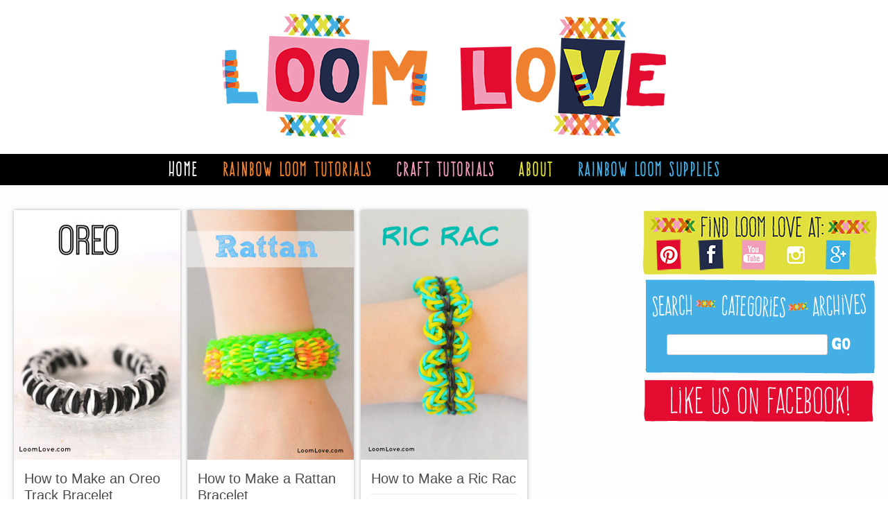

--- FILE ---
content_type: text/html; charset=UTF-8
request_url: https://www.loomlove.com/category/rainbow-loom-tutorials/challenging/page/3/
body_size: 85223
content:
<!DOCTYPE html>
<html lang="en-US" xmlns:fb="https://www.facebook.com/2008/fbml" xmlns:addthis="https://www.addthis.com/help/api-spec" >
<head>

<meta charset="UTF-8" />
<meta name="viewport" content="width=device-width" />



<link rel="icon" href="favicon.ico" type="image/x-icon">
<link rel="profile" href="http://gmpg.org/xfn/11" />

<link href='http://fonts.googleapis.com/css?family=Raleway:400,500,600' rel='stylesheet' type='text/css'>
<link href='http://fonts.googleapis.com/css?family=Muli:400,400italic' rel='stylesheet' type='text/css'>
<link href='http://fonts.googleapis.com/css?family=Inconsolata' rel='stylesheet' type='text/css'>

<!--[if lt IE 9]>
<script src="https://www.loomlove.com/wp-content/themes/delicious/js/html5.js" type="text/javascript"></script>
<![endif]-->

<meta name='robots' content='index, follow, max-image-preview:large, max-snippet:-1, max-video-preview:-1' />

	<!-- This site is optimized with the Yoast SEO plugin v19.5.1 - https://yoast.com/wordpress/plugins/seo/ -->
	<title>Challenging Archives - Page 3 of 32 - loomlove.com</title>
	<link rel="canonical" href="http://www.loomlove.com/category/rainbow-loom-tutorials/challenging/page/3/" />
	<link rel="prev" href="http://www.loomlove.com/category/rainbow-loom-tutorials/challenging/page/2/" />
	<link rel="next" href="http://www.loomlove.com/category/rainbow-loom-tutorials/challenging/page/4/" />
	<meta property="og:locale" content="en_US" />
	<meta property="og:type" content="article" />
	<meta property="og:title" content="Challenging Archives - Page 3 of 32 - loomlove.com" />
	<meta property="og:url" content="http://www.loomlove.com/category/rainbow-loom-tutorials/challenging/" />
	<meta property="og:site_name" content="loomlove.com" />
	<script type="application/ld+json" class="yoast-schema-graph">{"@context":"https://schema.org","@graph":[{"@type":"CollectionPage","@id":"http://www.loomlove.com/category/rainbow-loom-tutorials/challenging/","url":"http://www.loomlove.com/category/rainbow-loom-tutorials/challenging/page/3/","name":"Challenging Archives - Page 3 of 32 - loomlove.com","isPartOf":{"@id":"http://www.loomlove.com/#website"},"primaryImageOfPage":{"@id":"http://www.loomlove.com/category/rainbow-loom-tutorials/challenging/page/3/#primaryimage"},"image":{"@id":"http://www.loomlove.com/category/rainbow-loom-tutorials/challenging/page/3/#primaryimage"},"thumbnailUrl":"https://www.loomlove.com/wp-content/uploads/oreo-bracelet-rainbow-loom-gd.jpg","breadcrumb":{"@id":"http://www.loomlove.com/category/rainbow-loom-tutorials/challenging/page/3/#breadcrumb"},"inLanguage":"en-US"},{"@type":"ImageObject","inLanguage":"en-US","@id":"http://www.loomlove.com/category/rainbow-loom-tutorials/challenging/page/3/#primaryimage","url":"https://www.loomlove.com/wp-content/uploads/oreo-bracelet-rainbow-loom-gd.jpg","contentUrl":"https://www.loomlove.com/wp-content/uploads/oreo-bracelet-rainbow-loom-gd.jpg","width":467,"height":700,"caption":"oreo bracelet"},{"@type":"BreadcrumbList","@id":"http://www.loomlove.com/category/rainbow-loom-tutorials/challenging/page/3/#breadcrumb","itemListElement":[{"@type":"ListItem","position":1,"name":"Home","item":"http://www.loomlove.com/"},{"@type":"ListItem","position":2,"name":"Rainbow Loom Tutorials","item":"http://www.loomlove.com/category/rainbow-loom-tutorials/"},{"@type":"ListItem","position":3,"name":"Challenging"}]},{"@type":"WebSite","@id":"http://www.loomlove.com/#website","url":"http://www.loomlove.com/","name":"loomlove.com","description":"How to Make Rainbow Loom Bracelets","potentialAction":[{"@type":"SearchAction","target":{"@type":"EntryPoint","urlTemplate":"http://www.loomlove.com/?s={search_term_string}"},"query-input":"required name=search_term_string"}],"inLanguage":"en-US"}]}</script>
	<!-- / Yoast SEO plugin. -->


<link rel='dns-prefetch' href='//s7.addthis.com' />
<link rel='dns-prefetch' href='//fonts.googleapis.com' />
<link rel='dns-prefetch' href='//s.w.org' />
<link rel="alternate" type="application/rss+xml" title="loomlove.com &raquo; Feed" href="https://www.loomlove.com/feed/" />
<link rel="alternate" type="application/rss+xml" title="loomlove.com &raquo; Comments Feed" href="https://www.loomlove.com/comments/feed/" />
<link rel="alternate" type="application/rss+xml" title="loomlove.com &raquo; Challenging Category Feed" href="https://www.loomlove.com/category/rainbow-loom-tutorials/challenging/feed/" />
<script type="text/javascript">
window._wpemojiSettings = {"baseUrl":"https:\/\/s.w.org\/images\/core\/emoji\/14.0.0\/72x72\/","ext":".png","svgUrl":"https:\/\/s.w.org\/images\/core\/emoji\/14.0.0\/svg\/","svgExt":".svg","source":{"concatemoji":"https:\/\/www.loomlove.com\/wp-includes\/js\/wp-emoji-release.min.js?ver=a9f59131c0c43581f2cf8725b43bff78"}};
/*! This file is auto-generated */
!function(e,a,t){var n,r,o,i=a.createElement("canvas"),p=i.getContext&&i.getContext("2d");function s(e,t){var a=String.fromCharCode,e=(p.clearRect(0,0,i.width,i.height),p.fillText(a.apply(this,e),0,0),i.toDataURL());return p.clearRect(0,0,i.width,i.height),p.fillText(a.apply(this,t),0,0),e===i.toDataURL()}function c(e){var t=a.createElement("script");t.src=e,t.defer=t.type="text/javascript",a.getElementsByTagName("head")[0].appendChild(t)}for(o=Array("flag","emoji"),t.supports={everything:!0,everythingExceptFlag:!0},r=0;r<o.length;r++)t.supports[o[r]]=function(e){if(!p||!p.fillText)return!1;switch(p.textBaseline="top",p.font="600 32px Arial",e){case"flag":return s([127987,65039,8205,9895,65039],[127987,65039,8203,9895,65039])?!1:!s([55356,56826,55356,56819],[55356,56826,8203,55356,56819])&&!s([55356,57332,56128,56423,56128,56418,56128,56421,56128,56430,56128,56423,56128,56447],[55356,57332,8203,56128,56423,8203,56128,56418,8203,56128,56421,8203,56128,56430,8203,56128,56423,8203,56128,56447]);case"emoji":return!s([129777,127995,8205,129778,127999],[129777,127995,8203,129778,127999])}return!1}(o[r]),t.supports.everything=t.supports.everything&&t.supports[o[r]],"flag"!==o[r]&&(t.supports.everythingExceptFlag=t.supports.everythingExceptFlag&&t.supports[o[r]]);t.supports.everythingExceptFlag=t.supports.everythingExceptFlag&&!t.supports.flag,t.DOMReady=!1,t.readyCallback=function(){t.DOMReady=!0},t.supports.everything||(n=function(){t.readyCallback()},a.addEventListener?(a.addEventListener("DOMContentLoaded",n,!1),e.addEventListener("load",n,!1)):(e.attachEvent("onload",n),a.attachEvent("onreadystatechange",function(){"complete"===a.readyState&&t.readyCallback()})),(e=t.source||{}).concatemoji?c(e.concatemoji):e.wpemoji&&e.twemoji&&(c(e.twemoji),c(e.wpemoji)))}(window,document,window._wpemojiSettings);
</script>
<style type="text/css">
img.wp-smiley,
img.emoji {
	display: inline !important;
	border: none !important;
	box-shadow: none !important;
	height: 1em !important;
	width: 1em !important;
	margin: 0 0.07em !important;
	vertical-align: -0.1em !important;
	background: none !important;
	padding: 0 !important;
}
</style>
	<link rel='stylesheet' id='wp-block-library-css'  href='https://www.loomlove.com/wp-includes/css/dist/block-library/style.min.css?ver=a9f59131c0c43581f2cf8725b43bff78' type='text/css' media='all' />
<style id='global-styles-inline-css' type='text/css'>
body{--wp--preset--color--black: #000000;--wp--preset--color--cyan-bluish-gray: #abb8c3;--wp--preset--color--white: #ffffff;--wp--preset--color--pale-pink: #f78da7;--wp--preset--color--vivid-red: #cf2e2e;--wp--preset--color--luminous-vivid-orange: #ff6900;--wp--preset--color--luminous-vivid-amber: #fcb900;--wp--preset--color--light-green-cyan: #7bdcb5;--wp--preset--color--vivid-green-cyan: #00d084;--wp--preset--color--pale-cyan-blue: #8ed1fc;--wp--preset--color--vivid-cyan-blue: #0693e3;--wp--preset--color--vivid-purple: #9b51e0;--wp--preset--gradient--vivid-cyan-blue-to-vivid-purple: linear-gradient(135deg,rgba(6,147,227,1) 0%,rgb(155,81,224) 100%);--wp--preset--gradient--light-green-cyan-to-vivid-green-cyan: linear-gradient(135deg,rgb(122,220,180) 0%,rgb(0,208,130) 100%);--wp--preset--gradient--luminous-vivid-amber-to-luminous-vivid-orange: linear-gradient(135deg,rgba(252,185,0,1) 0%,rgba(255,105,0,1) 100%);--wp--preset--gradient--luminous-vivid-orange-to-vivid-red: linear-gradient(135deg,rgba(255,105,0,1) 0%,rgb(207,46,46) 100%);--wp--preset--gradient--very-light-gray-to-cyan-bluish-gray: linear-gradient(135deg,rgb(238,238,238) 0%,rgb(169,184,195) 100%);--wp--preset--gradient--cool-to-warm-spectrum: linear-gradient(135deg,rgb(74,234,220) 0%,rgb(151,120,209) 20%,rgb(207,42,186) 40%,rgb(238,44,130) 60%,rgb(251,105,98) 80%,rgb(254,248,76) 100%);--wp--preset--gradient--blush-light-purple: linear-gradient(135deg,rgb(255,206,236) 0%,rgb(152,150,240) 100%);--wp--preset--gradient--blush-bordeaux: linear-gradient(135deg,rgb(254,205,165) 0%,rgb(254,45,45) 50%,rgb(107,0,62) 100%);--wp--preset--gradient--luminous-dusk: linear-gradient(135deg,rgb(255,203,112) 0%,rgb(199,81,192) 50%,rgb(65,88,208) 100%);--wp--preset--gradient--pale-ocean: linear-gradient(135deg,rgb(255,245,203) 0%,rgb(182,227,212) 50%,rgb(51,167,181) 100%);--wp--preset--gradient--electric-grass: linear-gradient(135deg,rgb(202,248,128) 0%,rgb(113,206,126) 100%);--wp--preset--gradient--midnight: linear-gradient(135deg,rgb(2,3,129) 0%,rgb(40,116,252) 100%);--wp--preset--duotone--dark-grayscale: url('#wp-duotone-dark-grayscale');--wp--preset--duotone--grayscale: url('#wp-duotone-grayscale');--wp--preset--duotone--purple-yellow: url('#wp-duotone-purple-yellow');--wp--preset--duotone--blue-red: url('#wp-duotone-blue-red');--wp--preset--duotone--midnight: url('#wp-duotone-midnight');--wp--preset--duotone--magenta-yellow: url('#wp-duotone-magenta-yellow');--wp--preset--duotone--purple-green: url('#wp-duotone-purple-green');--wp--preset--duotone--blue-orange: url('#wp-duotone-blue-orange');--wp--preset--font-size--small: 13px;--wp--preset--font-size--medium: 20px;--wp--preset--font-size--large: 36px;--wp--preset--font-size--x-large: 42px;}.has-black-color{color: var(--wp--preset--color--black) !important;}.has-cyan-bluish-gray-color{color: var(--wp--preset--color--cyan-bluish-gray) !important;}.has-white-color{color: var(--wp--preset--color--white) !important;}.has-pale-pink-color{color: var(--wp--preset--color--pale-pink) !important;}.has-vivid-red-color{color: var(--wp--preset--color--vivid-red) !important;}.has-luminous-vivid-orange-color{color: var(--wp--preset--color--luminous-vivid-orange) !important;}.has-luminous-vivid-amber-color{color: var(--wp--preset--color--luminous-vivid-amber) !important;}.has-light-green-cyan-color{color: var(--wp--preset--color--light-green-cyan) !important;}.has-vivid-green-cyan-color{color: var(--wp--preset--color--vivid-green-cyan) !important;}.has-pale-cyan-blue-color{color: var(--wp--preset--color--pale-cyan-blue) !important;}.has-vivid-cyan-blue-color{color: var(--wp--preset--color--vivid-cyan-blue) !important;}.has-vivid-purple-color{color: var(--wp--preset--color--vivid-purple) !important;}.has-black-background-color{background-color: var(--wp--preset--color--black) !important;}.has-cyan-bluish-gray-background-color{background-color: var(--wp--preset--color--cyan-bluish-gray) !important;}.has-white-background-color{background-color: var(--wp--preset--color--white) !important;}.has-pale-pink-background-color{background-color: var(--wp--preset--color--pale-pink) !important;}.has-vivid-red-background-color{background-color: var(--wp--preset--color--vivid-red) !important;}.has-luminous-vivid-orange-background-color{background-color: var(--wp--preset--color--luminous-vivid-orange) !important;}.has-luminous-vivid-amber-background-color{background-color: var(--wp--preset--color--luminous-vivid-amber) !important;}.has-light-green-cyan-background-color{background-color: var(--wp--preset--color--light-green-cyan) !important;}.has-vivid-green-cyan-background-color{background-color: var(--wp--preset--color--vivid-green-cyan) !important;}.has-pale-cyan-blue-background-color{background-color: var(--wp--preset--color--pale-cyan-blue) !important;}.has-vivid-cyan-blue-background-color{background-color: var(--wp--preset--color--vivid-cyan-blue) !important;}.has-vivid-purple-background-color{background-color: var(--wp--preset--color--vivid-purple) !important;}.has-black-border-color{border-color: var(--wp--preset--color--black) !important;}.has-cyan-bluish-gray-border-color{border-color: var(--wp--preset--color--cyan-bluish-gray) !important;}.has-white-border-color{border-color: var(--wp--preset--color--white) !important;}.has-pale-pink-border-color{border-color: var(--wp--preset--color--pale-pink) !important;}.has-vivid-red-border-color{border-color: var(--wp--preset--color--vivid-red) !important;}.has-luminous-vivid-orange-border-color{border-color: var(--wp--preset--color--luminous-vivid-orange) !important;}.has-luminous-vivid-amber-border-color{border-color: var(--wp--preset--color--luminous-vivid-amber) !important;}.has-light-green-cyan-border-color{border-color: var(--wp--preset--color--light-green-cyan) !important;}.has-vivid-green-cyan-border-color{border-color: var(--wp--preset--color--vivid-green-cyan) !important;}.has-pale-cyan-blue-border-color{border-color: var(--wp--preset--color--pale-cyan-blue) !important;}.has-vivid-cyan-blue-border-color{border-color: var(--wp--preset--color--vivid-cyan-blue) !important;}.has-vivid-purple-border-color{border-color: var(--wp--preset--color--vivid-purple) !important;}.has-vivid-cyan-blue-to-vivid-purple-gradient-background{background: var(--wp--preset--gradient--vivid-cyan-blue-to-vivid-purple) !important;}.has-light-green-cyan-to-vivid-green-cyan-gradient-background{background: var(--wp--preset--gradient--light-green-cyan-to-vivid-green-cyan) !important;}.has-luminous-vivid-amber-to-luminous-vivid-orange-gradient-background{background: var(--wp--preset--gradient--luminous-vivid-amber-to-luminous-vivid-orange) !important;}.has-luminous-vivid-orange-to-vivid-red-gradient-background{background: var(--wp--preset--gradient--luminous-vivid-orange-to-vivid-red) !important;}.has-very-light-gray-to-cyan-bluish-gray-gradient-background{background: var(--wp--preset--gradient--very-light-gray-to-cyan-bluish-gray) !important;}.has-cool-to-warm-spectrum-gradient-background{background: var(--wp--preset--gradient--cool-to-warm-spectrum) !important;}.has-blush-light-purple-gradient-background{background: var(--wp--preset--gradient--blush-light-purple) !important;}.has-blush-bordeaux-gradient-background{background: var(--wp--preset--gradient--blush-bordeaux) !important;}.has-luminous-dusk-gradient-background{background: var(--wp--preset--gradient--luminous-dusk) !important;}.has-pale-ocean-gradient-background{background: var(--wp--preset--gradient--pale-ocean) !important;}.has-electric-grass-gradient-background{background: var(--wp--preset--gradient--electric-grass) !important;}.has-midnight-gradient-background{background: var(--wp--preset--gradient--midnight) !important;}.has-small-font-size{font-size: var(--wp--preset--font-size--small) !important;}.has-medium-font-size{font-size: var(--wp--preset--font-size--medium) !important;}.has-large-font-size{font-size: var(--wp--preset--font-size--large) !important;}.has-x-large-font-size{font-size: var(--wp--preset--font-size--x-large) !important;}
</style>
<link rel='stylesheet' id='pinterestRSScss-css'  href='https://www.loomlove.com/wp-content/plugins/pinterest-rss-widget/style.css?ver=a9f59131c0c43581f2cf8725b43bff78' type='text/css' media='all' />
<link rel='stylesheet' id='font_lobster-two-css'  href='http://fonts.googleapis.com/css?family=Lobster+Two%3A400italic&#038;ver=a9f59131c0c43581f2cf8725b43bff78' type='text/css' media='all' />
<link rel='stylesheet' id='loomlove-style-css'  href='https://www.loomlove.com/wp-content/themes/delicious/style.css?ver=201312181' type='text/css' media='all' />
<link rel='stylesheet' id='addthis_all_pages-css'  href='https://www.loomlove.com/wp-content/plugins/addthis/frontend/build/addthis_wordpress_public.min.css?ver=a9f59131c0c43581f2cf8725b43bff78' type='text/css' media='all' />
<script type='text/javascript' src='https://www.loomlove.com/wp-includes/js/jquery/jquery.min.js?ver=3.6.0' id='jquery-core-js'></script>
<script type='text/javascript' src='https://www.loomlove.com/wp-includes/js/jquery/jquery-migrate.min.js?ver=3.3.2' id='jquery-migrate-js'></script>
<script type='text/javascript' src='https://www.loomlove.com/wp-content/plugins/pinterest-rss-widget/jquery.nailthumb.1.0.min.js?ver=a9f59131c0c43581f2cf8725b43bff78' id='pinterestRSSjs-js'></script>
<script type='text/javascript' src='https://www.loomlove.com/wp-content/themes/delicious/js/theme.js?ver=201302120' id='delicious-js'></script>
<link rel="https://api.w.org/" href="https://www.loomlove.com/wp-json/" /><link rel="alternate" type="application/json" href="https://www.loomlove.com/wp-json/wp/v2/categories/20" /><link rel="EditURI" type="application/rsd+xml" title="RSD" href="https://www.loomlove.com/xmlrpc.php?rsd" />
<link rel="wlwmanifest" type="application/wlwmanifest+xml" href="https://www.loomlove.com/wp-includes/wlwmanifest.xml" /> 

	
	<style type="text/css">
		#main a,
		#main .entry-meta a,
		#main .page-links a,
		#after-header a,
		#homepage-widget-area a:visited {
			color: #8224e3		}
	</style>
	<style type="text/css">
			.site-title,
		.site-description {
			position: absolute !important;
			clip: rect(1px 1px 1px 1px); /* IE7 */
			clip: rect(1px, 1px, 1px, 1px);
		}
		#masthead hgroup {
			margin: 0;
		}
		</style>
	<style type="text/css" id="custom-background-css">
body.custom-background { background-color: #fff; }
</style>
	
</head>

<body class="archive paged category category-challenging category-20 custom-background paged-3 category-paged-3 group-blog layout-cp layout-full-width scheme-white body-lora heading-merriweather">

<div id="page" class="hfeed site">

  <header id="masthead" class="site-header" role="banner">

      <div class="ll-widget ll-widget-header">
        <ul>
        <li id="text-17" class="widget widget_text">			<div class="textwidget"><script type="text/javascript" src="http://ap.lijit.com/www/delivery/fpi.js?z=271163&u=intimateweddings&width=728&height=90"></script></div>
		</li>
      </ul>
    </div>

  <div class="inner clearfix">
	
          <a href="https://www.loomlove.com/">
        <img src="https://www.loomlove.com/wp-content/uploads/LoomLove_Logo_80percent-1.png" class="header-image" width="1000" height="182" alt="" />
      </a>
    
          <nav role="navigation" class="site-navigation main-navigation">
            <h1 class="assistive-text"><span>&#9776;</span> Menu</h1>
        <div class="assistive-text skip-link"><a href="#content" title="Skip to content">Skip to content</a></div>
        <ul id="menu-home" class="menu"><li id="menu-item-25" class="ll-menu-white menu-item menu-item-type-post_type menu-item-object-page menu-item-home menu-item-25"><a href="https://www.loomlove.com/">Home</a></li>
<li id="menu-item-308" class="ll-menu-orange menu-item menu-item-type-taxonomy menu-item-object-category current-category-ancestor current-menu-ancestor current-menu-parent current-category-parent menu-item-has-children menu-parent-item menu-item-308"><a href="https://www.loomlove.com/category/rainbow-loom-tutorials/">Rainbow Loom Tutorials</a>
<ul class="sub-menu">
	<li id="menu-item-1471" class="menu-item menu-item-type-taxonomy menu-item-object-category menu-item-1471"><a href="https://www.loomlove.com/category/rainbow-loom-tutorials/easy-rainbow-loom-tutorials/">Easy</a></li>
	<li id="menu-item-1470" class="menu-item menu-item-type-taxonomy menu-item-object-category current-menu-item menu-item-1470"><a href="https://www.loomlove.com/category/rainbow-loom-tutorials/challenging/" aria-current="page">Challenging</a></li>
	<li id="menu-item-1474" class="menu-item menu-item-type-taxonomy menu-item-object-category menu-item-1474"><a href="https://www.loomlove.com/category/rainbow-loom-tutorials/very-challenging/">Very Challenging</a></li>
	<li id="menu-item-1473" class="menu-item menu-item-type-taxonomy menu-item-object-category menu-item-1473"><a href="https://www.loomlove.com/category/rainbow-loom-tutorials/rainbow-loom-charms/">Rainbow Loom Charms</a></li>
	<li id="menu-item-1472" class="menu-item menu-item-type-taxonomy menu-item-object-category menu-item-1472"><a href="https://www.loomlove.com/category/rainbow-loom-tutorials/rainbow-loom-action-figures/">Rainbow Loom Action Figures</a></li>
	<li id="menu-item-1551" class="menu-item menu-item-type-taxonomy menu-item-object-category menu-item-1551"><a href="https://www.loomlove.com/category/rainbow-loom-tutorials/character-bracelets/">Character Bracelets</a></li>
	<li id="menu-item-2766" class="menu-item menu-item-type-taxonomy menu-item-object-category menu-item-2766"><a href="https://www.loomlove.com/category/rainbow-loom-tutorials/loom-love-designs/">Loom Love Designs</a></li>
	<li id="menu-item-2767" class="menu-item menu-item-type-taxonomy menu-item-object-category menu-item-2767"><a href="https://www.loomlove.com/category/rainbow-loom-tutorials/designs-using-only-a-hook/">Designs Using Only a Hook</a></li>
	<li id="menu-item-1550" class="menu-item menu-item-type-taxonomy menu-item-object-category current-category-ancestor current-category-parent menu-item-1550"><a href="https://www.loomlove.com/category/rainbow-loom-tutorials/">All</a></li>
	<li id="menu-item-400" class="menu-item menu-item-type-taxonomy menu-item-object-category menu-item-400"><a href="https://www.loomlove.com/category/rainbow-loom-inspiration/">Rainbow Loom Inspiration</a></li>
</ul>
</li>
<li id="menu-item-2851" class="ll-menu-pink menu-item menu-item-type-taxonomy menu-item-object-category menu-item-2851"><a href="https://www.loomlove.com/category/craft-tutorials/">Craft Tutorials</a></li>
<li id="menu-item-335" class="ll-menu-yellow menu-item menu-item-type-custom menu-item-object-custom menu-item-335"><a href="http://loomlove.com/about-loom-love">About</a></li>
<li id="menu-item-869" class="ll-menu-blue menu-item menu-item-type-taxonomy menu-item-object-category menu-item-has-children menu-parent-item menu-item-869"><a href="https://www.loomlove.com/category/rainbow-loom-supplies/">Rainbow Loom Supplies</a>
<ul class="sub-menu">
	<li id="menu-item-1477" class="menu-item menu-item-type-taxonomy menu-item-object-category menu-item-1477"><a href="https://www.loomlove.com/category/rainbow-loom-supplies/looms-and-cases/">Looms and Cases</a></li>
	<li id="menu-item-1476" class="menu-item menu-item-type-taxonomy menu-item-object-category menu-item-1476"><a href="https://www.loomlove.com/category/rainbow-loom-supplies/loom-bands-rainbow-loom-supplies/">Loom Bands</a></li>
	<li id="menu-item-1475" class="menu-item menu-item-type-taxonomy menu-item-object-category menu-item-1475"><a href="https://www.loomlove.com/category/rainbow-loom-supplies/books/">Books</a></li>
	<li id="menu-item-1549" class="menu-item menu-item-type-taxonomy menu-item-object-category menu-item-1549"><a href="https://www.loomlove.com/category/rainbow-loom-supplies/">All</a></li>
</ul>
</li>
</ul>      </nav>

  </div>

</header>



<div id="main" class="site-main">
<div class="inner clearfix">
<div id="primary" class="content-area">
<div id="content" class="site-content" role="main">

			
			<!-- Masonry posts -->
			
			<div id="masonry-container">
				
				
					<div class="masonry-post">
						<article id="post-3161" class="post-3161 post type-post status-publish format-standard has-post-thumbnail hentry category-challenging category-designs-using-only-a-hook category-rainbow-loom-tutorials">
							<a class="masonry-link" href="https://www.loomlove.com/how-to-make-an-oreo-track-bracelet/" title="How to Make an Oreo Track Bracelet" rel="bookmark">
								<div class="entry-lead"><img width="240" height="360" src="https://www.loomlove.com/wp-content/uploads/oreo-bracelet-rainbow-loom-gd-240x360.jpg" class="attachment-masonry-image size-masonry-image wp-post-image" alt="oreo bracelet" loading="lazy" srcset="https://www.loomlove.com/wp-content/uploads/oreo-bracelet-rainbow-loom-gd-240x360.jpg 240w, https://www.loomlove.com/wp-content/uploads/oreo-bracelet-rainbow-loom-gd-200x300.jpg 200w, https://www.loomlove.com/wp-content/uploads/oreo-bracelet-rainbow-loom-gd.jpg 467w" sizes="(max-width: 240px) 100vw, 240px" /></div><!-- .entry-lead -->								
								<div class="entry-inner">
									<header class="entry-header">
										<h1 class="entry-title">How to Make an Oreo Track Bracelet</h1>
									</header><!-- .entry-header -->		
									
																		<div class="entry-meta">
										<span class="byline">By <span class="author vcard">LoomLove</span><span class="dateline"> on <time class="entry-date" datetime="2015-05-01T15:34:40-04:00" pubdate>May 1, 2015</time></span></span>									</div><!-- .entry-meta -->
									
									<div class="entry-content">
										<div class="at-above-post-cat-page addthis_tool" data-url="https://www.loomlove.com/how-to-make-an-oreo-track-bracelet/"></div>
<p>Learn how to make the Oreo bracelet.<!-- AddThis Advanced Settings above via filter on get_the_excerpt --><!-- AddThis Advanced Settings below via filter on get_the_excerpt --><!-- AddThis Advanced Settings generic via filter on get_the_excerpt --><!-- AddThis Share Buttons above via filter on get_the_excerpt --><!-- AddThis Share Buttons below via filter on get_the_excerpt --></p>
<div class="at-below-post-cat-page addthis_tool" data-url="https://www.loomlove.com/how-to-make-an-oreo-track-bracelet/"></div>
<p><!-- AddThis Share Buttons generic via filter on get_the_excerpt --></p>
									</div><!-- .entry-content -->
								</div><!-- .entry-inner -->
							</a>
						</article><!-- #post-3161 -->
					</div><!-- .masonry-post -->

				
					<div class="masonry-post">
						<article id="post-3148" class="post-3148 post type-post status-publish format-standard has-post-thumbnail hentry category-challenging category-rainbow-loom-tutorials">
							<a class="masonry-link" href="https://www.loomlove.com/how-to-make-a-rattan-bracelet/" title="How to Make a Rattan Bracelet" rel="bookmark">
								<div class="entry-lead"><img width="240" height="360" src="https://www.loomlove.com/wp-content/uploads/rattan-rainbow-loom-gg-240x360.jpg" class="attachment-masonry-image size-masonry-image wp-post-image" alt="rattan rainbow loom" loading="lazy" srcset="https://www.loomlove.com/wp-content/uploads/rattan-rainbow-loom-gg-240x360.jpg 240w, https://www.loomlove.com/wp-content/uploads/rattan-rainbow-loom-gg-200x300.jpg 200w, https://www.loomlove.com/wp-content/uploads/rattan-rainbow-loom-gg.jpg 467w" sizes="(max-width: 240px) 100vw, 240px" /></div><!-- .entry-lead -->								
								<div class="entry-inner">
									<header class="entry-header">
										<h1 class="entry-title">How to Make a Rattan Bracelet</h1>
									</header><!-- .entry-header -->		
									
																		<div class="entry-meta">
										<span class="byline">By <span class="author vcard">LoomLove</span><span class="dateline"> on <time class="entry-date" datetime="2015-03-08T09:28:06-04:00" pubdate>March 8, 2015</time></span></span>									</div><!-- .entry-meta -->
									
									<div class="entry-content">
										<div class="at-above-post-cat-page addthis_tool" data-url="https://www.loomlove.com/how-to-make-a-rattan-bracelet/"></div>
<p>Learn how to make a Rainbow Loom Rattan Bracelet<!-- AddThis Advanced Settings above via filter on get_the_excerpt --><!-- AddThis Advanced Settings below via filter on get_the_excerpt --><!-- AddThis Advanced Settings generic via filter on get_the_excerpt --><!-- AddThis Share Buttons above via filter on get_the_excerpt --><!-- AddThis Share Buttons below via filter on get_the_excerpt --></p>
<div class="at-below-post-cat-page addthis_tool" data-url="https://www.loomlove.com/how-to-make-a-rattan-bracelet/"></div>
<p><!-- AddThis Share Buttons generic via filter on get_the_excerpt --></p>
									</div><!-- .entry-content -->
								</div><!-- .entry-inner -->
							</a>
						</article><!-- #post-3148 -->
					</div><!-- .masonry-post -->

				
					<div class="masonry-post">
						<article id="post-3140" class="post-3140 post type-post status-publish format-standard has-post-thumbnail hentry category-challenging category-rainbow-loom-tutorials">
							<a class="masonry-link" href="https://www.loomlove.com/how-to-make-a-ric-rac/" title="How to Make a Ric Rac" rel="bookmark">
								<div class="entry-lead"><img width="240" height="360" src="https://www.loomlove.com/wp-content/uploads/ric-rac-rainbow-loom-240x360.jpg" class="attachment-masonry-image size-masonry-image wp-post-image" alt="ric rac rainbow loom" loading="lazy" srcset="https://www.loomlove.com/wp-content/uploads/ric-rac-rainbow-loom-240x360.jpg 240w, https://www.loomlove.com/wp-content/uploads/ric-rac-rainbow-loom-200x300.jpg 200w, https://www.loomlove.com/wp-content/uploads/ric-rac-rainbow-loom.jpg 467w" sizes="(max-width: 240px) 100vw, 240px" /></div><!-- .entry-lead -->								
								<div class="entry-inner">
									<header class="entry-header">
										<h1 class="entry-title">How to Make a Ric Rac</h1>
									</header><!-- .entry-header -->		
									
																		<div class="entry-meta">
										<span class="byline">By <span class="author vcard">LoomLove</span><span class="dateline"> on <time class="entry-date" datetime="2015-03-06T11:39:49-04:00" pubdate>March 6, 2015</time></span></span>									</div><!-- .entry-meta -->
									
									<div class="entry-content">
										<div class="at-above-post-cat-page addthis_tool" data-url="https://www.loomlove.com/how-to-make-a-ric-rac/"></div>
<p>Learn how to make a Ric Rac Bracelet.<!-- AddThis Advanced Settings above via filter on get_the_excerpt --><!-- AddThis Advanced Settings below via filter on get_the_excerpt --><!-- AddThis Advanced Settings generic via filter on get_the_excerpt --><!-- AddThis Share Buttons above via filter on get_the_excerpt --><!-- AddThis Share Buttons below via filter on get_the_excerpt --></p>
<div class="at-below-post-cat-page addthis_tool" data-url="https://www.loomlove.com/how-to-make-a-ric-rac/"></div>
<p><!-- AddThis Share Buttons generic via filter on get_the_excerpt --></p>
									</div><!-- .entry-content -->
								</div><!-- .entry-inner -->
							</a>
						</article><!-- #post-3140 -->
					</div><!-- .masonry-post -->

				
					<div class="masonry-post">
						<article id="post-3138" class="post-3138 post type-post status-publish format-standard has-post-thumbnail hentry category-challenging category-rainbow-loom-tutorials">
							<a class="masonry-link" href="https://www.loomlove.com/how-to-make-an-ana-bracelet/" title="How to Make an Ana Bracelet" rel="bookmark">
								<div class="entry-lead"><img width="240" height="360" src="https://www.loomlove.com/wp-content/uploads/ana-rainbow-loom-g-240x360.jpg" class="attachment-masonry-image size-masonry-image wp-post-image" alt="ana rainbow loom" loading="lazy" srcset="https://www.loomlove.com/wp-content/uploads/ana-rainbow-loom-g-240x360.jpg 240w, https://www.loomlove.com/wp-content/uploads/ana-rainbow-loom-g-200x300.jpg 200w, https://www.loomlove.com/wp-content/uploads/ana-rainbow-loom-g.jpg 467w" sizes="(max-width: 240px) 100vw, 240px" /></div><!-- .entry-lead -->								
								<div class="entry-inner">
									<header class="entry-header">
										<h1 class="entry-title">How to Make an Ana Bracelet</h1>
									</header><!-- .entry-header -->		
									
																		<div class="entry-meta">
										<span class="byline">By <span class="author vcard">LoomLove</span><span class="dateline"> on <time class="entry-date" datetime="2015-03-04T15:42:32-04:00" pubdate>March 4, 2015</time></span></span>									</div><!-- .entry-meta -->
									
									<div class="entry-content">
										<div class="at-above-post-cat-page addthis_tool" data-url="https://www.loomlove.com/how-to-make-an-ana-bracelet/"></div>
<p>Learn how to make an Ana Bracelet.<!-- AddThis Advanced Settings above via filter on get_the_excerpt --><!-- AddThis Advanced Settings below via filter on get_the_excerpt --><!-- AddThis Advanced Settings generic via filter on get_the_excerpt --><!-- AddThis Share Buttons above via filter on get_the_excerpt --><!-- AddThis Share Buttons below via filter on get_the_excerpt --></p>
<div class="at-below-post-cat-page addthis_tool" data-url="https://www.loomlove.com/how-to-make-an-ana-bracelet/"></div>
<p><!-- AddThis Share Buttons generic via filter on get_the_excerpt --></p>
									</div><!-- .entry-content -->
								</div><!-- .entry-inner -->
							</a>
						</article><!-- #post-3138 -->
					</div><!-- .masonry-post -->

				
					<div class="masonry-post">
						<article id="post-3128" class="post-3128 post type-post status-publish format-standard has-post-thumbnail hentry category-challenging category-rainbow-loom-charms category-rainbow-loom-tutorials">
							<a class="masonry-link" href="https://www.loomlove.com/make-mini-backpack-charm/" title="How to Make a Mini Backpack Charm" rel="bookmark">
								<div class="entry-lead"><img width="240" height="360" src="https://www.loomlove.com/wp-content/uploads/backpack-minihh-240x360.jpg" class="attachment-masonry-image size-masonry-image wp-post-image" alt="backpack mini" loading="lazy" srcset="https://www.loomlove.com/wp-content/uploads/backpack-minihh-240x360.jpg 240w, https://www.loomlove.com/wp-content/uploads/backpack-minihh-200x300.jpg 200w, https://www.loomlove.com/wp-content/uploads/backpack-minihh.jpg 467w" sizes="(max-width: 240px) 100vw, 240px" /></div><!-- .entry-lead -->								
								<div class="entry-inner">
									<header class="entry-header">
										<h1 class="entry-title">How to Make a Mini Backpack Charm</h1>
									</header><!-- .entry-header -->		
									
																		<div class="entry-meta">
										<span class="byline">By <span class="author vcard">LoomLove</span><span class="dateline"> on <time class="entry-date" datetime="2015-02-07T05:44:12-04:00" pubdate>February 7, 2015</time></span></span>									</div><!-- .entry-meta -->
									
									<div class="entry-content">
										<div class="at-above-post-cat-page addthis_tool" data-url="https://www.loomlove.com/make-mini-backpack-charm/"></div>
<p>Learn how to make a Mini Backpack Charm.<!-- AddThis Advanced Settings above via filter on get_the_excerpt --><!-- AddThis Advanced Settings below via filter on get_the_excerpt --><!-- AddThis Advanced Settings generic via filter on get_the_excerpt --><!-- AddThis Share Buttons above via filter on get_the_excerpt --><!-- AddThis Share Buttons below via filter on get_the_excerpt --></p>
<div class="at-below-post-cat-page addthis_tool" data-url="https://www.loomlove.com/make-mini-backpack-charm/"></div>
<p><!-- AddThis Share Buttons generic via filter on get_the_excerpt --></p>
									</div><!-- .entry-content -->
								</div><!-- .entry-inner -->
							</a>
						</article><!-- #post-3128 -->
					</div><!-- .masonry-post -->

				
					<div class="masonry-post">
						<article id="post-3125" class="post-3125 post type-post status-publish format-standard has-post-thumbnail hentry category-challenging category-rainbow-loom-tutorials">
							<a class="masonry-link" href="https://www.loomlove.com/make-birthday-buds-bracelet/" title="How to Make a Birthday Buds Bracelet" rel="bookmark">
								<div class="entry-lead"><img width="240" height="360" src="https://www.loomlove.com/wp-content/uploads/birthday-buds-good-240x360.jpg" class="attachment-masonry-image size-masonry-image wp-post-image" alt="birthday buds bracelet" loading="lazy" srcset="https://www.loomlove.com/wp-content/uploads/birthday-buds-good-240x360.jpg 240w, https://www.loomlove.com/wp-content/uploads/birthday-buds-good-200x300.jpg 200w, https://www.loomlove.com/wp-content/uploads/birthday-buds-good.jpg 467w" sizes="(max-width: 240px) 100vw, 240px" /></div><!-- .entry-lead -->								
								<div class="entry-inner">
									<header class="entry-header">
										<h1 class="entry-title">How to Make a Birthday Buds Bracelet</h1>
									</header><!-- .entry-header -->		
									
																		<div class="entry-meta">
										<span class="byline">By <span class="author vcard">LoomLove</span><span class="dateline"> on <time class="entry-date" datetime="2015-02-04T05:43:07-04:00" pubdate>February 4, 2015</time></span></span>									</div><!-- .entry-meta -->
									
									<div class="entry-content">
										<div class="at-above-post-cat-page addthis_tool" data-url="https://www.loomlove.com/make-birthday-buds-bracelet/"></div>
<p>Learn how to make a Birthday Buds Bracelet.<!-- AddThis Advanced Settings above via filter on get_the_excerpt --><!-- AddThis Advanced Settings below via filter on get_the_excerpt --><!-- AddThis Advanced Settings generic via filter on get_the_excerpt --><!-- AddThis Share Buttons above via filter on get_the_excerpt --><!-- AddThis Share Buttons below via filter on get_the_excerpt --></p>
<div class="at-below-post-cat-page addthis_tool" data-url="https://www.loomlove.com/make-birthday-buds-bracelet/"></div>
<p><!-- AddThis Share Buttons generic via filter on get_the_excerpt --></p>
									</div><!-- .entry-content -->
								</div><!-- .entry-inner -->
							</a>
						</article><!-- #post-3125 -->
					</div><!-- .masonry-post -->

				
					<div class="masonry-post">
						<article id="post-3122" class="post-3122 post type-post status-publish format-standard has-post-thumbnail hentry category-challenging category-rainbow-loom-tutorials">
							<a class="masonry-link" href="https://www.loomlove.com/make-tangled-hearts-bracelet/" title="How to Make a Tangled Hearts Bracelet" rel="bookmark">
								<div class="entry-lead"><img width="240" height="360" src="https://www.loomlove.com/wp-content/uploads/tangledhearts-text-240x360.jpg" class="attachment-masonry-image size-masonry-image wp-post-image" alt="tangled hearts" loading="lazy" srcset="https://www.loomlove.com/wp-content/uploads/tangledhearts-text-240x360.jpg 240w, https://www.loomlove.com/wp-content/uploads/tangledhearts-text-200x300.jpg 200w, https://www.loomlove.com/wp-content/uploads/tangledhearts-text.jpg 467w" sizes="(max-width: 240px) 100vw, 240px" /></div><!-- .entry-lead -->								
								<div class="entry-inner">
									<header class="entry-header">
										<h1 class="entry-title">How to Make a Tangled Hearts Bracelet</h1>
									</header><!-- .entry-header -->		
									
																		<div class="entry-meta">
										<span class="byline">By <span class="author vcard">LoomLove</span><span class="dateline"> on <time class="entry-date" datetime="2015-02-01T05:34:26-04:00" pubdate>February 1, 2015</time></span></span>									</div><!-- .entry-meta -->
									
									<div class="entry-content">
										<div class="at-above-post-cat-page addthis_tool" data-url="https://www.loomlove.com/make-tangled-hearts-bracelet/"></div>
<p>Learn how to make a Tangled Hearts Bracelet.<!-- AddThis Advanced Settings above via filter on get_the_excerpt --><!-- AddThis Advanced Settings below via filter on get_the_excerpt --><!-- AddThis Advanced Settings generic via filter on get_the_excerpt --><!-- AddThis Share Buttons above via filter on get_the_excerpt --><!-- AddThis Share Buttons below via filter on get_the_excerpt --></p>
<div class="at-below-post-cat-page addthis_tool" data-url="https://www.loomlove.com/make-tangled-hearts-bracelet/"></div>
<p><!-- AddThis Share Buttons generic via filter on get_the_excerpt --></p>
									</div><!-- .entry-content -->
								</div><!-- .entry-inner -->
							</a>
						</article><!-- #post-3122 -->
					</div><!-- .masonry-post -->

				
					<div class="masonry-post">
						<article id="post-3120" class="post-3120 post type-post status-publish format-standard has-post-thumbnail hentry category-challenging category-rainbow-loom-tutorials">
							<a class="masonry-link" href="https://www.loomlove.com/make-sides-now-bracelet/" title="How to Make a Both Sides Now Bracelet" rel="bookmark">
								<div class="entry-lead"><img width="240" height="360" src="https://www.loomlove.com/wp-content/uploads/both-sides-now-text-240x360.jpg" class="attachment-masonry-image size-masonry-image wp-post-image" alt="both sides now" loading="lazy" srcset="https://www.loomlove.com/wp-content/uploads/both-sides-now-text-240x360.jpg 240w, https://www.loomlove.com/wp-content/uploads/both-sides-now-text-200x300.jpg 200w, https://www.loomlove.com/wp-content/uploads/both-sides-now-text.jpg 467w" sizes="(max-width: 240px) 100vw, 240px" /></div><!-- .entry-lead -->								
								<div class="entry-inner">
									<header class="entry-header">
										<h1 class="entry-title">How to Make a Both Sides Now Bracelet</h1>
									</header><!-- .entry-header -->		
									
																		<div class="entry-meta">
										<span class="byline">By <span class="author vcard">LoomLove</span><span class="dateline"> on <time class="entry-date" datetime="2015-01-30T15:08:11-04:00" pubdate>January 30, 2015</time></span></span>									</div><!-- .entry-meta -->
									
									<div class="entry-content">
										<div class="at-above-post-cat-page addthis_tool" data-url="https://www.loomlove.com/make-sides-now-bracelet/"></div>
<p>Learn how to make a Both Sides Now Bracelet.<!-- AddThis Advanced Settings above via filter on get_the_excerpt --><!-- AddThis Advanced Settings below via filter on get_the_excerpt --><!-- AddThis Advanced Settings generic via filter on get_the_excerpt --><!-- AddThis Share Buttons above via filter on get_the_excerpt --><!-- AddThis Share Buttons below via filter on get_the_excerpt --></p>
<div class="at-below-post-cat-page addthis_tool" data-url="https://www.loomlove.com/make-sides-now-bracelet/"></div>
<p><!-- AddThis Share Buttons generic via filter on get_the_excerpt --></p>
									</div><!-- .entry-content -->
								</div><!-- .entry-inner -->
							</a>
						</article><!-- #post-3120 -->
					</div><!-- .masonry-post -->

				
					<div class="masonry-post">
						<article id="post-3106" class="post-3106 post type-post status-publish format-standard has-post-thumbnail hentry category-challenging category-rainbow-loom-tutorials">
							<a class="masonry-link" href="https://www.loomlove.com/make-fruit-stripe/" title="How to Make a Fruit Stripe" rel="bookmark">
								<div class="entry-lead"><img width="240" height="359" src="https://www.loomlove.com/wp-content/uploads/rainbow-loom-bracelet-g-240x359.jpg" class="attachment-masonry-image size-masonry-image wp-post-image" alt="rainbow loom fruit stripe" loading="lazy" srcset="https://www.loomlove.com/wp-content/uploads/rainbow-loom-bracelet-g-240x359.jpg 240w, https://www.loomlove.com/wp-content/uploads/rainbow-loom-bracelet-g-200x300.jpg 200w, https://www.loomlove.com/wp-content/uploads/rainbow-loom-bracelet-g.jpg 467w" sizes="(max-width: 240px) 100vw, 240px" /></div><!-- .entry-lead -->								
								<div class="entry-inner">
									<header class="entry-header">
										<h1 class="entry-title">How to Make a Fruit Stripe</h1>
									</header><!-- .entry-header -->		
									
																		<div class="entry-meta">
										<span class="byline">By <span class="author vcard">LoomLove</span><span class="dateline"> on <time class="entry-date" datetime="2015-01-08T05:18:35-04:00" pubdate>January 8, 2015</time></span></span>									</div><!-- .entry-meta -->
									
									<div class="entry-content">
										<div class="at-above-post-cat-page addthis_tool" data-url="https://www.loomlove.com/make-fruit-stripe/"></div>
<p>Learn how to make a Rainbow Loom Fruit Stripe bracelet.<!-- AddThis Advanced Settings above via filter on get_the_excerpt --><!-- AddThis Advanced Settings below via filter on get_the_excerpt --><!-- AddThis Advanced Settings generic via filter on get_the_excerpt --><!-- AddThis Share Buttons above via filter on get_the_excerpt --><!-- AddThis Share Buttons below via filter on get_the_excerpt --></p>
<div class="at-below-post-cat-page addthis_tool" data-url="https://www.loomlove.com/make-fruit-stripe/"></div>
<p><!-- AddThis Share Buttons generic via filter on get_the_excerpt --></p>
									</div><!-- .entry-content -->
								</div><!-- .entry-inner -->
							</a>
						</article><!-- #post-3106 -->
					</div><!-- .masonry-post -->

				</div><!-- #masonry-container -->

				<nav role="navigation" id="nav-below" class="site-navigation paging-navigation">
		<h1 class="assistive-text">Post navigation</h1>

	
		<div class='wp-pagenavi' role='navigation'>
<span class='pages'>Page </span><a class="previouspostslink" rel="prev" aria-label="Previous Page" href="https://www.loomlove.com/category/rainbow-loom-tutorials/challenging/page/2/">‹</a><span class='extend'>...</span><a class="page smaller" title="Page 2" href="https://www.loomlove.com/category/rainbow-loom-tutorials/challenging/page/2/">2</a><span aria-current='page' class='current'>3</span><a class="page larger" title="Page 4" href="https://www.loomlove.com/category/rainbow-loom-tutorials/challenging/page/4/">4</a><a class="page larger" title="Page 5" href="https://www.loomlove.com/category/rainbow-loom-tutorials/challenging/page/5/">5</a><span class='extend'>...</span><a class="nextpostslink" rel="next" aria-label="Next Page" href="https://www.loomlove.com/category/rainbow-loom-tutorials/challenging/page/4/">›</a>
</div>
	
	</nav><!-- #nav-below -->
				<!-- End Masonry posts -->

			
		</div><!-- #content .site-content -->
	</div><!-- #primary .content-area -->


<div id="secondary" class="hide-sidebar">
  <div class="ll-widget ll-widget-sidebar">
    <div class="show-desktop">
      <ul>
        <li id="text-25" class="widget widget_text"><h2 class="widgettitle">Social</h2>
			<div class="textwidget"><div class="sidebar-social">

<a href="https://pinterest.com/loomlove" target="_blank" rel="noopener"><img src="http://loomlove.com/wp-content/themes/delicious/images-2014/sidebar_social_pinterest.png" alt="Pinterest"></a>

<a href="https://facebook.com/loomlovefans" target="_blank" rel="noopener"><img src="http://loomlove.com/wp-content/themes/delicious/images-2014/sidebar_social_facebook.png" alt="Facebook"></a>

<a href="http://www.youtube.com/user/loomlove" target="_blank" rel="noopener"><img src="http://loomlove.com/wp-content/themes/delicious/images-2014/sidebar_social_youtube.png" alt="YouTube"></a>

<a href="http://instagram.com/Loom_Luv" target="_blank" rel="noopener"><img src="http://loomlove.com/wp-content/themes/delicious/images-2014/sidebar_social_instagram.png" alt="Instagram"></a>

<a href="https://plus.google.com/u/0/+LoomLoveFans/" target="_blank" rel="noopener"><img src="http://loomlove.com/wp-content/themes/delicious/images-2014/sidebar_social_google.png" alt="Google+"></a>

</div></div>
		</li>
<li id="text-36" class="widget widget_text"><h2 class="widgettitle">Ad</h2>
			<div class="textwidget"><div class="sidebar-ad">
<script type="text/javascript" src="http://ap.lijit.com/www/delivery/fpi.js?z=271164&u=intimateweddings&width=300&height=250"></script>
</div></div>
		</li>
<li id="text-38" class="widget widget_text"><h2 class="widgettitle">Search / Categories / Archives</h2>
			<div class="textwidget"><div class="sidebar-search-top"></div>

<div class="sidebar-search section">

<ul class="tabs">
<li class="current tab-1"><img src="http://loomlove.com/wp-content/themes/delicious/images-2014/sidebar_search_search.png" alt="Search"></li>
<li class="tab-2"><img src="http://loomlove.com/wp-content/themes/delicious/images-2014/sidebar_search_categories.png" alt="Categories"></li>
<li class="tab-3"><img src="http://loomlove.com/wp-content/themes/delicious/images-2014/sidebar_search_archives.png" alt="Archives"></li>
</ul>

<div class="box visible">
<form method="get" class="searchform" action="https://www.loomlove.com">
<input class="searchbox" type="text" value="" name="s">
<input type="image" src="http://loomlove.com/wp-content/themes/delicious/images-2014/sidebar_search_go.png" alt=" " class="search-button">
</form>
</div>

<div class="box">
<ul>
	<li class="cat-item cat-item-14"><a href="https://www.loomlove.com/category/about-loomlove-com/">About LoomLove.com</a>
</li>
	<li class="cat-item cat-item-38"><a href="https://www.loomlove.com/category/beaded-designs/">Beaded Designs</a>
</li>
	<li class="cat-item cat-item-37"><a href="https://www.loomlove.com/category/craft-tutorials/">Craft Tutorials</a>
</li>
	<li class="cat-item cat-item-33"><a href="https://www.loomlove.com/category/going-viral/">Going Viral</a>
</li>
	<li class="cat-item cat-item-24"><a href="https://www.loomlove.com/category/rainbow-loom-fail/">Rainbow Loom Fail</a>
</li>
	<li class="cat-item cat-item-18"><a href="https://www.loomlove.com/category/rainbow-loom-inspiration/">Rainbow Loom Inspiration</a>
</li>
	<li class="cat-item cat-item-4"><a href="https://www.loomlove.com/category/rainbow-loom-supplies/">Rainbow Loom Supplies</a>
<ul class='children'>
	<li class="cat-item cat-item-29"><a href="https://www.loomlove.com/category/rainbow-loom-supplies/books/">Books</a>
</li>
	<li class="cat-item cat-item-28"><a href="https://www.loomlove.com/category/rainbow-loom-supplies/loom-bands-rainbow-loom-supplies/">Loom Bands</a>
</li>
	<li class="cat-item cat-item-30"><a href="https://www.loomlove.com/category/rainbow-loom-supplies/looms-and-cases/">Looms and Cases</a>
</li>
</ul>
</li>
	<li class="cat-item cat-item-3 current-cat-parent current-cat-ancestor"><a href="https://www.loomlove.com/category/rainbow-loom-tutorials/">Rainbow Loom Tutorials</a>
<ul class='children'>
	<li class="cat-item cat-item-39"><a href="https://www.loomlove.com/category/rainbow-loom-tutorials/beaded-rainbow-loom-designs/">Beaded Rainbow Loom Designs</a>
</li>
	<li class="cat-item cat-item-20 current-cat"><a aria-current="page" href="https://www.loomlove.com/category/rainbow-loom-tutorials/challenging/">Challenging</a>
</li>
	<li class="cat-item cat-item-31"><a href="https://www.loomlove.com/category/rainbow-loom-tutorials/character-bracelets/">Character Bracelets</a>
</li>
	<li class="cat-item cat-item-34"><a href="https://www.loomlove.com/category/rainbow-loom-tutorials/designs-using-only-a-hook/">Designs Using Only a Hook</a>
</li>
	<li class="cat-item cat-item-5"><a href="https://www.loomlove.com/category/rainbow-loom-tutorials/easy-rainbow-loom-tutorials/">Easy</a>
</li>
	<li class="cat-item cat-item-26"><a href="https://www.loomlove.com/category/rainbow-loom-tutorials/holiday-designs/">Holiday Designs</a>
</li>
	<li class="cat-item cat-item-35"><a href="https://www.loomlove.com/category/rainbow-loom-tutorials/loom-love-designs/">Loom Love Designs</a>
</li>
	<li class="cat-item cat-item-36"><a href="https://www.loomlove.com/category/rainbow-loom-tutorials/monster-tail-designs/">Monster Tail Designs</a>
</li>
	<li class="cat-item cat-item-27"><a href="https://www.loomlove.com/category/rainbow-loom-tutorials/rainbow-loom-action-figures/">Rainbow Loom Action Figures</a>
</li>
	<li class="cat-item cat-item-19"><a href="https://www.loomlove.com/category/rainbow-loom-tutorials/rainbow-loom-charms/">Rainbow Loom Charms</a>
</li>
	<li class="cat-item cat-item-21"><a href="https://www.loomlove.com/category/rainbow-loom-tutorials/very-challenging/">Very Challenging</a>
</li>
</ul>
</li>
	<li class="cat-item cat-item-1"><a href="https://www.loomlove.com/category/uncategorized/">Uncategorized</a>
</li>
</ul>
</div>

<div class="box">
<ul>
	<li><a href='https://www.loomlove.com/2016/04/'>April 2016</a></li>
	<li><a href='https://www.loomlove.com/2016/03/'>March 2016</a></li>
	<li><a href='https://www.loomlove.com/2016/02/'>February 2016</a></li>
	<li><a href='https://www.loomlove.com/2015/11/'>November 2015</a></li>
	<li><a href='https://www.loomlove.com/2015/10/'>October 2015</a></li>
	<li><a href='https://www.loomlove.com/2015/09/'>September 2015</a></li>
	<li><a href='https://www.loomlove.com/2015/08/'>August 2015</a></li>
	<li><a href='https://www.loomlove.com/2015/07/'>July 2015</a></li>
	<li><a href='https://www.loomlove.com/2015/06/'>June 2015</a></li>
	<li><a href='https://www.loomlove.com/2015/05/'>May 2015</a></li>
	<li><a href='https://www.loomlove.com/2015/03/'>March 2015</a></li>
	<li><a href='https://www.loomlove.com/2015/02/'>February 2015</a></li>
	<li><a href='https://www.loomlove.com/2015/01/'>January 2015</a></li>
	<li><a href='https://www.loomlove.com/2014/12/'>December 2014</a></li>
	<li><a href='https://www.loomlove.com/2014/11/'>November 2014</a></li>
	<li><a href='https://www.loomlove.com/2014/10/'>October 2014</a></li>
	<li><a href='https://www.loomlove.com/2014/09/'>September 2014</a></li>
	<li><a href='https://www.loomlove.com/2014/08/'>August 2014</a></li>
	<li><a href='https://www.loomlove.com/2014/07/'>July 2014</a></li>
	<li><a href='https://www.loomlove.com/2014/06/'>June 2014</a></li>
	<li><a href='https://www.loomlove.com/2014/05/'>May 2014</a></li>
	<li><a href='https://www.loomlove.com/2014/04/'>April 2014</a></li>
	<li><a href='https://www.loomlove.com/2014/03/'>March 2014</a></li>
	<li><a href='https://www.loomlove.com/2014/02/'>February 2014</a></li>
	<li><a href='https://www.loomlove.com/2014/01/'>January 2014</a></li>
	<li><a href='https://www.loomlove.com/2013/12/'>December 2013</a></li>
	<li><a href='https://www.loomlove.com/2013/11/'>November 2013</a></li>
	<li><a href='https://www.loomlove.com/2013/10/'>October 2013</a></li>
	<li><a href='https://www.loomlove.com/2013/01/'>January 2013</a></li>
</ul>
</div>

</div>

<div class="sidebar-search-bottom"></div></div>
		</li>
<li id="text-40" class="widget widget_text"><h2 class="widgettitle">Ad</h2>
			<div class="textwidget"><div class="sidebar-ad">
<script type='text/javascript'>
<!--//<![CDATA[
   document.MAX_ct0 ='';
   var m3_u = (location.protocol=='https:'?'https://cas.criteo.com/delivery/ajs.php?':'http://cas.criteo.com/delivery/ajs.php?');
   var m3_r = Math.floor(Math.random()*99999999999);
   document.write ("<scr"+"ipt type='text/javascript' src='"+m3_u);
   document.write ("zoneid=172567");document.write("&amp;nodis=1");
   document.write ('&amp;cb=' + m3_r);
   if (document.MAX_used != ',') document.write ("&amp;exclude=" + document.MAX_used);
   document.write (document.charset ? '&amp;charset='+document.charset : (document.characterSet ? '&amp;charset='+document.characterSet : ''));
   document.write ("&amp;loc=" + escape(window.location));
   if (document.referrer) document.write ("&amp;referer=" + escape(document.referrer));
   if (document.context) document.write ("&context=" + escape(document.context));
   if ((typeof(document.MAX_ct0) != 'undefined') && (document.MAX_ct0.substring(0,4) == 'http')) {
       document.write ("&amp;ct0=" + escape(document.MAX_ct0));
   }
   if (document.mmm_fo) document.write ("&amp;mmm_fo=1");
   document.write ("'></scr"+"ipt>");
//]]>--></script>
</div></div>
		</li>
<li id="text-42" class="widget widget_text"><h2 class="widgettitle">Facebook</h2>
			<div class="textwidget"><a href="https://facebook.com/loomlovefans" target="_blank" rel="noopener"><img src="http://loomlove.com/wp-content/themes/delicious/images-2014/sidebar_facebook.png" alt="Like us on Facebook"></a>

<iframe src="//www.facebook.com/plugins/likebox.php?href=https%3A%2F%2Fwww.facebook.com%2Floomlovefans&amp;width=335&amp;height=300&amp;colorscheme=light&amp;show_faces=true&amp;header=false&amp;stream=false&amp;show_border=true&amp;appId=573701859387080" scrolling="no" frameborder="0" style="border:none; overflow:hidden; width:100%; height:300px;" allowTransparency="true"></iframe></div>
		</li>
<li id="text-44" class="widget widget_text"><h2 class="widgettitle">YouTube</h2>
			<div class="textwidget"><a href="http://www.youtube.com/user/loomlove" target="_blank" rel="noopener"><img src="http://loomlove.com/wp-content/themes/delicious/images-2014/sidebar_youtube.png" alt="LoomLove on YouTube"></a></div>
		</li>
<li id="text-45" class="widget widget_text"><h2 class="widgettitle">Going Viral Today</h2>
			<div class="textwidget"><img src="http://loomlove.com/wp-content/themes/delicious/images-2014/sidebar_viral.png" alt="Going Viral Today"></div>
		</li>
<li id="ak_featured_post_widget-6" class="widget widget_ak_featured_post_widget"><h2 class="widgettitle"><a href="https://www.loomlove.com/category/going-viral/">Going Viral Today</a></h2>
<ul class="ak_featured_post_ul"><a href="https://www.loomlove.com/make-heart-braid/">
					<li>
							<br /><img width="240" height="359" src="https://www.loomlove.com/wp-content/uploads/heart-braid-rainbow-loom-2g-240x359.jpg" class="ak_featured_post_image alignleft  wp-post-image" alt="heart braid rainbow loom" loading="lazy" title="How to Make a Heart Braid" srcset="https://www.loomlove.com/wp-content/uploads/heart-braid-rainbow-loom-2g-240x359.jpg 240w, https://www.loomlove.com/wp-content/uploads/heart-braid-rainbow-loom-2g-200x300.jpg 200w, https://www.loomlove.com/wp-content/uploads/heart-braid-rainbow-loom-2g.jpg 467w" sizes="(max-width: 240px) 100vw, 240px" />							<br style="clear:both;" />
											</li></a>
				<a href="https://www.loomlove.com/8-easy-bracelets-rainbow-loom-beginners/">
					<li>
							<br /><img width="239" height="359" src="https://www.loomlove.com/wp-content/uploads/easy-rainbow-loon-tutorials-240x360.jpg" class="ak_featured_post_image alignleft  wp-post-image" alt="easy rainbow loom tutorials" loading="lazy" title="8 Easy Bracelets for Rainbow Loom Beginners" srcset="https://www.loomlove.com/wp-content/uploads/easy-rainbow-loon-tutorials-240x360.jpg 240w, https://www.loomlove.com/wp-content/uploads/easy-rainbow-loon-tutorials-200x300.jpg 200w, https://www.loomlove.com/wp-content/uploads/easy-rainbow-loon-tutorials-682x1024.jpg 682w, https://www.loomlove.com/wp-content/uploads/easy-rainbow-loon-tutorials-660x990.jpg 660w, https://www.loomlove.com/wp-content/uploads/easy-rainbow-loon-tutorials.jpg 800w" sizes="(max-width: 239px) 100vw, 239px" />							<br style="clear:both;" />
											</li></a>
				<a href="https://www.loomlove.com/make-3d-eyeball/">
					<li>
							<br /><img width="240" height="359" src="https://www.loomlove.com/wp-content/uploads/eyeball-rainbow-loom-g.jpg" class="ak_featured_post_image alignleft  wp-post-image" alt="eyeball rainbow loom" loading="lazy" title="How to Make a 3D Eyeball" srcset="https://www.loomlove.com/wp-content/uploads/eyeball-rainbow-loom-g.jpg 468w, https://www.loomlove.com/wp-content/uploads/eyeball-rainbow-loom-g-200x300.jpg 200w, https://www.loomlove.com/wp-content/uploads/eyeball-rainbow-loom-g-240x358.jpg 240w" sizes="(max-width: 240px) 100vw, 240px" />							<br style="clear:both;" />
											</li></a>
				<a href="https://www.loomlove.com/make-rotini-bracelet/">
					<li>
							<br /><img width="240" height="359" src="https://www.loomlove.com/wp-content/uploads/rotini-rainbow-loom-2gg-240x359.jpg" class="ak_featured_post_image alignleft  wp-post-image" alt="rotini rainbow loom" loading="lazy" title="How to Make a Rotini Bracelet" srcset="https://www.loomlove.com/wp-content/uploads/rotini-rainbow-loom-2gg-240x359.jpg 240w, https://www.loomlove.com/wp-content/uploads/rotini-rainbow-loom-2gg-200x300.jpg 200w, https://www.loomlove.com/wp-content/uploads/rotini-rainbow-loom-2gg.jpg 467w" sizes="(max-width: 240px) 100vw, 240px" />							<br style="clear:both;" />
											</li></a>
				<a href="https://www.loomlove.com/make-knitted-scarf-rainbow-loom/">
					<li>
							<br /><img width="240" height="359" src="https://www.loomlove.com/wp-content/uploads/knitted-scarf-rainbow-loom-240x359.jpg" class="ak_featured_post_image alignleft  wp-post-image" alt="knitted scarf" loading="lazy" title="How to Make a Knitted Scarf on Your Rainbow Loom" srcset="https://www.loomlove.com/wp-content/uploads/knitted-scarf-rainbow-loom-240x359.jpg 240w, https://www.loomlove.com/wp-content/uploads/knitted-scarf-rainbow-loom-200x300.jpg 200w, https://www.loomlove.com/wp-content/uploads/knitted-scarf-rainbow-loom.jpg 467w" sizes="(max-width: 240px) 100vw, 240px" />							<br style="clear:both;" />
											</li></a>
				<a href="https://www.loomlove.com/make-glowing-drinks/">
					<li>
							<br /><img width="240" height="359" src="https://www.loomlove.com/wp-content/uploads/glowing-potions-webg-240x359.jpg" class="ak_featured_post_image alignleft  wp-post-image" alt="glowing drinks" loading="lazy" title="How to Make Ghoulish Glowing Drinks" srcset="https://www.loomlove.com/wp-content/uploads/glowing-potions-webg-240x359.jpg 240w, https://www.loomlove.com/wp-content/uploads/glowing-potions-webg-200x300.jpg 200w, https://www.loomlove.com/wp-content/uploads/glowing-potions-webg.jpg 467w" sizes="(max-width: 240px) 100vw, 240px" />							<br style="clear:both;" />
											</li></a>
				<a href="https://www.loomlove.com/make-katana-bracelet/">
					<li>
							<br /><img width="240" height="359" src="https://www.loomlove.com/wp-content/uploads/cantana-gg-copy-240x359.jpg" class="ak_featured_post_image alignleft  wp-post-image" alt="katana rainbow loom" loading="lazy" title="How to Make a Katana Bracelet" srcset="https://www.loomlove.com/wp-content/uploads/cantana-gg-copy-240x359.jpg 240w, https://www.loomlove.com/wp-content/uploads/cantana-gg-copy-200x300.jpg 200w, https://www.loomlove.com/wp-content/uploads/cantana-gg-copy.jpg 467w" sizes="(max-width: 240px) 100vw, 240px" />							<br style="clear:both;" />
											</li></a>
				<a href="https://www.loomlove.com/loom-love-gets-crafty-need-help/">
					<li>
							<br /><img width="240" height="336" src="https://www.loomlove.com/wp-content/uploads/crafty.jpg" class="ak_featured_post_image alignleft  wp-post-image" alt="" loading="lazy" title="Loom Love Gets Crafty! What Should We Make?" srcset="https://www.loomlove.com/wp-content/uploads/crafty.jpg 1500w, https://www.loomlove.com/wp-content/uploads/crafty-214x300.jpg 214w, https://www.loomlove.com/wp-content/uploads/crafty-731x1024.jpg 731w, https://www.loomlove.com/wp-content/uploads/crafty-660x924.jpg 660w, https://www.loomlove.com/wp-content/uploads/crafty-1000x1400.jpg 1000w, https://www.loomlove.com/wp-content/uploads/crafty-240x336.jpg 240w" sizes="(max-width: 240px) 100vw, 240px" />							<br style="clear:both;" />
											</li></a>
				</ul></li>
<li id="text-48" class="widget widget_text">			<div class="textwidget"><div style="width: 300px; margin: 0 auto;">
<script type='text/javascript'>
<!--//<![CDATA[
   document.MAX_ct0 ='';
   var m3_u = (location.protocol=='https:'?'https://cas.criteo.com/delivery/ajs.php?':'http://cas.criteo.com/delivery/ajs.php?');
   var m3_r = Math.floor(Math.random()*99999999999);
   document.write ("<scr"+"ipt type='text/javascript' src='"+m3_u);
   document.write ("zoneid=114741");document.write("&amp;nodis=1");
   document.write ('&amp;cb=' + m3_r);
   if (document.MAX_used != ',') document.write ("&amp;exclude=" + document.MAX_used);
   document.write (document.charset ? '&amp;charset='+document.charset : (document.characterSet ? '&amp;charset='+document.characterSet : ''));
   document.write ("&amp;loc=" + escape(window.location));
   if (document.referrer) document.write ("&amp;referer=" + escape(document.referrer));
   if (document.context) document.write ("&context=" + escape(document.context));
   if ((typeof(document.MAX_ct0) != 'undefined') && (document.MAX_ct0.substring(0,4) == 'http')) {
       document.write ("&amp;ct0=" + escape(document.MAX_ct0));
   }
   if (document.mmm_fo) document.write ("&amp;mmm_fo=1");
   document.write ("'></scr"+"ipt>");
//]]>--></script>
</div></div>
		</li>
      </ul>
    </div>
    <div class="show-mobile">
      <ul>
        <li id="text-26" class="widget widget_text"><h2 class="widgettitle">Social</h2>
			<div class="textwidget"><div class="sidebar-social">

<a href="https://pinterest.com/loomlove" target="_blank" rel="noopener"><img src="http://loomlove.com/wp-content/themes/delicious/images-2014/sidebar_social_pinterest.png" alt="Pinterest"></a>

<a href="https://facebook.com/loomlovefans" target="_blank" rel="noopener"><img src="http://loomlove.com/wp-content/themes/delicious/images-2014/sidebar_social_facebook.png" alt="Facebook"></a>

<a href="http://www.youtube.com/user/loomlove" target="_blank" rel="noopener"><img src="http://loomlove.com/wp-content/themes/delicious/images-2014/sidebar_social_youtube.png" alt="YouTube"></a>

<a href="http://instagram.com/Loom_Luv" target="_blank" rel="noopener"><img src="http://loomlove.com/wp-content/themes/delicious/images-2014/sidebar_social_instagram.png" alt="Instagram"></a>

<a href="https://plus.google.com/u/0/+LoomLoveFans/" target="_blank" rel="noopener"><img src="http://loomlove.com/wp-content/themes/delicious/images-2014/sidebar_social_google.png" alt="Google+"></a>

</div></div>
		</li>
<li id="text-37" class="widget widget_text"><h2 class="widgettitle">Ad</h2>
			<div class="textwidget"><div class="sidebar-ad-mobile">
<script async src="//pagead2.googlesyndication.com/pagead/js/adsbygoogle.js"></script>
<!-- LL_300x250_RH_Pos1 -->
<ins class="adsbygoogle"
     style="display:inline-block;width:300px;height:250px"
     data-ad-client="ca-pub-9078467993470216"
     data-ad-slot="4813917815"></ins>
<script>
(adsbygoogle = window.adsbygoogle || []).push({});
</script>
</div></div>
		</li>
<li id="text-39" class="widget widget_text"><h2 class="widgettitle">Search / Categories / Archives</h2>
			<div class="textwidget"><div class="sidebar-search-top"></div>

<div class="sidebar-search section">

<ul class="tabs">
<li class="current tab-1"><img src="http://loomlove.com/wp-content/themes/delicious/images-2014/sidebar_search_search_mobile.png" alt="Search"></li>
<li class="tab-2"><img src="http://loomlove.com/wp-content/themes/delicious/images-2014/sidebar_search_categories_mobile.png" alt="Categories"></li>
<li class="tab-3"><img src="http://loomlove.com/wp-content/themes/delicious/images-2014/sidebar_search_archives_mobile.png" alt="Archives"></li>
</ul>

<div class="box visible">
<form method="get" class="searchform" action="https://www.loomlove.com">
<input class="searchbox" type="text" value="" name="s">
<input type="image" src="http://loomlove.com/wp-content/themes/delicious/images-2014/sidebar_search_go.png" alt=" " class="search-button">
</form>
</div>

<div class="box">
<ul>
	<li class="cat-item cat-item-14"><a href="https://www.loomlove.com/category/about-loomlove-com/">About LoomLove.com</a>
</li>
	<li class="cat-item cat-item-38"><a href="https://www.loomlove.com/category/beaded-designs/">Beaded Designs</a>
</li>
	<li class="cat-item cat-item-37"><a href="https://www.loomlove.com/category/craft-tutorials/">Craft Tutorials</a>
</li>
	<li class="cat-item cat-item-33"><a href="https://www.loomlove.com/category/going-viral/">Going Viral</a>
</li>
	<li class="cat-item cat-item-24"><a href="https://www.loomlove.com/category/rainbow-loom-fail/">Rainbow Loom Fail</a>
</li>
	<li class="cat-item cat-item-18"><a href="https://www.loomlove.com/category/rainbow-loom-inspiration/">Rainbow Loom Inspiration</a>
</li>
	<li class="cat-item cat-item-4"><a href="https://www.loomlove.com/category/rainbow-loom-supplies/">Rainbow Loom Supplies</a>
<ul class='children'>
	<li class="cat-item cat-item-29"><a href="https://www.loomlove.com/category/rainbow-loom-supplies/books/">Books</a>
</li>
	<li class="cat-item cat-item-28"><a href="https://www.loomlove.com/category/rainbow-loom-supplies/loom-bands-rainbow-loom-supplies/">Loom Bands</a>
</li>
	<li class="cat-item cat-item-30"><a href="https://www.loomlove.com/category/rainbow-loom-supplies/looms-and-cases/">Looms and Cases</a>
</li>
</ul>
</li>
	<li class="cat-item cat-item-3 current-cat-parent current-cat-ancestor"><a href="https://www.loomlove.com/category/rainbow-loom-tutorials/">Rainbow Loom Tutorials</a>
<ul class='children'>
	<li class="cat-item cat-item-39"><a href="https://www.loomlove.com/category/rainbow-loom-tutorials/beaded-rainbow-loom-designs/">Beaded Rainbow Loom Designs</a>
</li>
	<li class="cat-item cat-item-20 current-cat"><a aria-current="page" href="https://www.loomlove.com/category/rainbow-loom-tutorials/challenging/">Challenging</a>
</li>
	<li class="cat-item cat-item-31"><a href="https://www.loomlove.com/category/rainbow-loom-tutorials/character-bracelets/">Character Bracelets</a>
</li>
	<li class="cat-item cat-item-34"><a href="https://www.loomlove.com/category/rainbow-loom-tutorials/designs-using-only-a-hook/">Designs Using Only a Hook</a>
</li>
	<li class="cat-item cat-item-5"><a href="https://www.loomlove.com/category/rainbow-loom-tutorials/easy-rainbow-loom-tutorials/">Easy</a>
</li>
	<li class="cat-item cat-item-26"><a href="https://www.loomlove.com/category/rainbow-loom-tutorials/holiday-designs/">Holiday Designs</a>
</li>
	<li class="cat-item cat-item-35"><a href="https://www.loomlove.com/category/rainbow-loom-tutorials/loom-love-designs/">Loom Love Designs</a>
</li>
	<li class="cat-item cat-item-36"><a href="https://www.loomlove.com/category/rainbow-loom-tutorials/monster-tail-designs/">Monster Tail Designs</a>
</li>
	<li class="cat-item cat-item-27"><a href="https://www.loomlove.com/category/rainbow-loom-tutorials/rainbow-loom-action-figures/">Rainbow Loom Action Figures</a>
</li>
	<li class="cat-item cat-item-19"><a href="https://www.loomlove.com/category/rainbow-loom-tutorials/rainbow-loom-charms/">Rainbow Loom Charms</a>
</li>
	<li class="cat-item cat-item-21"><a href="https://www.loomlove.com/category/rainbow-loom-tutorials/very-challenging/">Very Challenging</a>
</li>
</ul>
</li>
	<li class="cat-item cat-item-1"><a href="https://www.loomlove.com/category/uncategorized/">Uncategorized</a>
</li>
</ul>
</div>

<div class="box">
<ul>
	<li><a href='https://www.loomlove.com/2016/04/'>April 2016</a></li>
	<li><a href='https://www.loomlove.com/2016/03/'>March 2016</a></li>
	<li><a href='https://www.loomlove.com/2016/02/'>February 2016</a></li>
	<li><a href='https://www.loomlove.com/2015/11/'>November 2015</a></li>
	<li><a href='https://www.loomlove.com/2015/10/'>October 2015</a></li>
	<li><a href='https://www.loomlove.com/2015/09/'>September 2015</a></li>
	<li><a href='https://www.loomlove.com/2015/08/'>August 2015</a></li>
	<li><a href='https://www.loomlove.com/2015/07/'>July 2015</a></li>
	<li><a href='https://www.loomlove.com/2015/06/'>June 2015</a></li>
	<li><a href='https://www.loomlove.com/2015/05/'>May 2015</a></li>
	<li><a href='https://www.loomlove.com/2015/03/'>March 2015</a></li>
	<li><a href='https://www.loomlove.com/2015/02/'>February 2015</a></li>
	<li><a href='https://www.loomlove.com/2015/01/'>January 2015</a></li>
	<li><a href='https://www.loomlove.com/2014/12/'>December 2014</a></li>
	<li><a href='https://www.loomlove.com/2014/11/'>November 2014</a></li>
	<li><a href='https://www.loomlove.com/2014/10/'>October 2014</a></li>
	<li><a href='https://www.loomlove.com/2014/09/'>September 2014</a></li>
	<li><a href='https://www.loomlove.com/2014/08/'>August 2014</a></li>
	<li><a href='https://www.loomlove.com/2014/07/'>July 2014</a></li>
	<li><a href='https://www.loomlove.com/2014/06/'>June 2014</a></li>
	<li><a href='https://www.loomlove.com/2014/05/'>May 2014</a></li>
	<li><a href='https://www.loomlove.com/2014/04/'>April 2014</a></li>
	<li><a href='https://www.loomlove.com/2014/03/'>March 2014</a></li>
	<li><a href='https://www.loomlove.com/2014/02/'>February 2014</a></li>
	<li><a href='https://www.loomlove.com/2014/01/'>January 2014</a></li>
	<li><a href='https://www.loomlove.com/2013/12/'>December 2013</a></li>
	<li><a href='https://www.loomlove.com/2013/11/'>November 2013</a></li>
	<li><a href='https://www.loomlove.com/2013/10/'>October 2013</a></li>
	<li><a href='https://www.loomlove.com/2013/01/'>January 2013</a></li>
</ul>
</div>

</div>

<div class="sidebar-search-bottom"></div></div>
		</li>
<li id="text-41" class="widget widget_text"><h2 class="widgettitle">Ad</h2>
			<div class="textwidget"><div class="sidebar-ad-mobile">
<script async src="//pagead2.googlesyndication.com/pagead/js/adsbygoogle.js"></script>
<!-- LL_300x250_RH_Pos2 -->
<ins class="adsbygoogle"
     style="display:inline-block;width:300px;height:250px"
     data-ad-client="ca-pub-9078467993470216"
     data-ad-slot="6508500215"></ins>
<script>
(adsbygoogle = window.adsbygoogle || []).push({});
</script>
</div></div>
		</li>
<li id="text-43" class="widget widget_text"><h2 class="widgettitle">Facebook</h2>
			<div class="textwidget"><a href="https://facebook.com/loomlovefans" target="_blank" rel="noopener"><img src="http://loomlove.com/wp-content/themes/delicious/images-2014/sidebar_facebook_mobile.png" alt="Like us on Facebook"></a>

<iframe src="//www.facebook.com/plugins/likebox.php?href=https%3A%2F%2Fwww.facebook.com%2Floomlovefans&amp;width=300&amp;height=300&amp;colorscheme=light&amp;show_faces=true&amp;header=false&amp;stream=false&amp;show_border=true&amp;appId=573701859387080" scrolling="no" frameborder="0" style="border:none; overflow:hidden; width:100%; height:300px;" allowTransparency="true"></iframe></div>
		</li>
<li id="text-46" class="widget widget_text"><h2 class="widgettitle">Going Viral Today</h2>
			<div class="textwidget"><img src="http://loomlove.com/wp-content/themes/delicious/images-2014/sidebar_viral_mobile.png" alt="Going Viral Today"></div>
		</li>
<li id="ak_featured_post_widget-7" class="widget widget_ak_featured_post_widget"><h2 class="widgettitle"><a href="https://www.loomlove.com/category/going-viral/">Going Viral Today</a></h2>
<ul class="ak_featured_post_ul"><a href="https://www.loomlove.com/make-tootsie-roll-bracelet/">
					<li>
							<br /><img width="240" height="359" src="https://www.loomlove.com/wp-content/uploads/tootsie-roll-rainbow-loom-g-240x359.jpg" class="ak_featured_post_image alignleft  wp-post-image" alt="tootsie roll rainbow loom" loading="lazy" title="How to Make a Tootsie Roll Bracelet" srcset="https://www.loomlove.com/wp-content/uploads/tootsie-roll-rainbow-loom-g-240x359.jpg 240w, https://www.loomlove.com/wp-content/uploads/tootsie-roll-rainbow-loom-g-200x300.jpg 200w, https://www.loomlove.com/wp-content/uploads/tootsie-roll-rainbow-loom-g.jpg 467w" sizes="(max-width: 240px) 100vw, 240px" />							<br style="clear:both;" />
											</li></a>
				<a href="https://www.loomlove.com/make-tangled-garden-bracelet-anklet-without-loom/">
					<li>
							<br /><img width="240" height="359" src="https://www.loomlove.com/wp-content/uploads/tangled-garden-loom-3g-240x359.jpg" class="ak_featured_post_image alignleft  wp-post-image" alt="tangled garden" loading="lazy" title="How to Make a Tangled Garden Bracelet or Anklet (Without a Loom!)" srcset="https://www.loomlove.com/wp-content/uploads/tangled-garden-loom-3g-240x359.jpg 240w, https://www.loomlove.com/wp-content/uploads/tangled-garden-loom-3g-200x300.jpg 200w, https://www.loomlove.com/wp-content/uploads/tangled-garden-loom-3g.jpg 467w" sizes="(max-width: 240px) 100vw, 240px" />							<br style="clear:both;" />
											</li></a>
				<a href="https://www.loomlove.com/20-beautiful-rainbow-loom-bracelets/">
					<li>
							<br /><img width="240" height="336" src="https://www.loomlove.com/wp-content/uploads/20-rainbow-loom-bracelets.jpg" class="ak_featured_post_image alignleft  wp-post-image" alt="rainbow loom bracelets" loading="lazy" title="20 Beautiful Rainbow Loom Bracelets" srcset="https://www.loomlove.com/wp-content/uploads/20-rainbow-loom-bracelets.jpg 1500w, https://www.loomlove.com/wp-content/uploads/20-rainbow-loom-bracelets-214x300.jpg 214w, https://www.loomlove.com/wp-content/uploads/20-rainbow-loom-bracelets-731x1024.jpg 731w, https://www.loomlove.com/wp-content/uploads/20-rainbow-loom-bracelets-660x924.jpg 660w, https://www.loomlove.com/wp-content/uploads/20-rainbow-loom-bracelets-1000x1400.jpg 1000w, https://www.loomlove.com/wp-content/uploads/20-rainbow-loom-bracelets-240x336.jpg 240w" sizes="(max-width: 240px) 100vw, 240px" />							<br style="clear:both;" />
											</li></a>
				<a href="https://www.loomlove.com/make-bouncy-ball/">
					<li>
							<br /><img width="240" height="359" src="https://www.loomlove.com/wp-content/uploads/rainbow-loom-bouncy-ball-g-240x359.jpg" class="ak_featured_post_image alignleft  wp-post-image" alt="bouncy ball" loading="lazy" title="How to Make a Bouncy Ball" srcset="https://www.loomlove.com/wp-content/uploads/rainbow-loom-bouncy-ball-g-240x359.jpg 240w, https://www.loomlove.com/wp-content/uploads/rainbow-loom-bouncy-ball-g-200x300.jpg 200w, https://www.loomlove.com/wp-content/uploads/rainbow-loom-bouncy-ball-g.jpg 467w" sizes="(max-width: 240px) 100vw, 240px" />							<br style="clear:both;" />
											</li></a>
				<a href="https://www.loomlove.com/make-mermaid-braid/">
					<li>
							<br /><img width="240" height="359" src="https://www.loomlove.com/wp-content/uploads/mermaid-braid-5g-240x359.jpg" class="ak_featured_post_image alignleft  wp-post-image" alt="mermaid braid" loading="lazy" title="How to Make a Mermaid Braid" srcset="https://www.loomlove.com/wp-content/uploads/mermaid-braid-5g-240x359.jpg 240w, https://www.loomlove.com/wp-content/uploads/mermaid-braid-5g-200x300.jpg 200w, https://www.loomlove.com/wp-content/uploads/mermaid-braid-5g.jpg 467w" sizes="(max-width: 240px) 100vw, 240px" />							<br style="clear:both;" />
											</li></a>
				<a href="https://www.loomlove.com/make-tribal-fishtail/">
					<li>
							<br /><img width="240" height="359" src="https://www.loomlove.com/wp-content/uploads/tribal-fishtail-g-240x359.jpg" class="ak_featured_post_image alignleft  wp-post-image" alt="tribal fishtail" loading="lazy" title="How to Make a Tribal Fishtail" srcset="https://www.loomlove.com/wp-content/uploads/tribal-fishtail-g-240x359.jpg 240w, https://www.loomlove.com/wp-content/uploads/tribal-fishtail-g-200x300.jpg 200w, https://www.loomlove.com/wp-content/uploads/tribal-fishtail-g.jpg 467w" sizes="(max-width: 240px) 100vw, 240px" />							<br style="clear:both;" />
											</li></a>
				<a href="https://www.loomlove.com/make-kapit-bisig/">
					<li>
							<br /><img width="240" height="359" src="https://www.loomlove.com/wp-content/uploads/kapit-bisig-rainbow-loom-g-240x359.jpg" class="ak_featured_post_image alignleft  wp-post-image" alt="kapit bisig rainbow loom" loading="lazy" title="How to Make a Kapit Bisig" srcset="https://www.loomlove.com/wp-content/uploads/kapit-bisig-rainbow-loom-g-240x359.jpg 240w, https://www.loomlove.com/wp-content/uploads/kapit-bisig-rainbow-loom-g-200x300.jpg 200w, https://www.loomlove.com/wp-content/uploads/kapit-bisig-rainbow-loom-g.jpg 467w" sizes="(max-width: 240px) 100vw, 240px" />							<br style="clear:both;" />
											</li></a>
				<a href="https://www.loomlove.com/make-rotini-bracelet/">
					<li>
							<br /><img width="240" height="359" src="https://www.loomlove.com/wp-content/uploads/rotini-rainbow-loom-2gg-240x359.jpg" class="ak_featured_post_image alignleft  wp-post-image" alt="rotini rainbow loom" loading="lazy" title="How to Make a Rotini Bracelet" srcset="https://www.loomlove.com/wp-content/uploads/rotini-rainbow-loom-2gg-240x359.jpg 240w, https://www.loomlove.com/wp-content/uploads/rotini-rainbow-loom-2gg-200x300.jpg 200w, https://www.loomlove.com/wp-content/uploads/rotini-rainbow-loom-2gg.jpg 467w" sizes="(max-width: 240px) 100vw, 240px" />							<br style="clear:both;" />
											</li></a>
				</ul></li>
<li id="text-47" class="widget widget_text"><h2 class="widgettitle">YouTube</h2>
			<div class="textwidget"><a href="http://www.youtube.com/user/loomlove" target="_blank" rel="noopener"><img src="http://loomlove.com/wp-content/themes/delicious/images-2014/sidebar_youtube_mobile.png" alt="LoomLove on YouTube"></a></div>
		</li>
      </ul>
    </div>
  </div>
</div>




</div><!-- .inner -->
</div><!-- #main .site-main -->

<footer class="site-footer" role="contentinfo">
  <div class="ll-footer-nav">
    <div class="ll-menu"><ul id="menu-footer" class="menu"><li id="menu-item-850" class="menu-item menu-item-type-post_type menu-item-object-page menu-item-home menu-item-850"><a href="https://www.loomlove.com/">Home</a></li>
<li id="menu-item-858" class="menu-item menu-item-type-post_type menu-item-object-page menu-item-858"><a href="https://www.loomlove.com/home/rainbow-loom-tutorials/">Rainbow Loom Tutorials</a></li>
<li id="menu-item-2870" class="menu-item menu-item-type-taxonomy menu-item-object-category menu-item-2870"><a href="https://www.loomlove.com/category/craft-tutorials/">Craft Tutorials</a></li>
<li id="menu-item-773" class="menu-item menu-item-type-custom menu-item-object-custom menu-item-773"><a href="https://loomlove.com/about-loom-love">About</a></li>
<li id="menu-item-2871" class="menu-item menu-item-type-taxonomy menu-item-object-category menu-item-2871"><a href="https://www.loomlove.com/category/rainbow-loom-supplies/">Rainbow Loom Supplies</a></li>
<li id="menu-item-1061" class="menu-item menu-item-type-post_type menu-item-object-page menu-item-privacy-policy menu-item-1061"><a href="https://www.loomlove.com/privacy/">Privacy</a></li>
</ul></div>  </div>
  <div class="ll-footer-social">
    <a href="https://pinterest.com/loomlove" target="_blank"><img src="http://loomlove.com/wp-content/themes/delicious/images-2014/sidebar_social_pinterest.png" alt="Pinterest"></a>
    <a href="https://facebook.com/loomlovefans" target="_blank"><img src="http://loomlove.com/wp-content/themes/delicious/images-2014/sidebar_social_facebook.png" alt="Facebook"></a>
    <a href="http://www.youtube.com/user/loomlove" target="_blank"><img src="http://loomlove.com/wp-content/themes/delicious/images-2014/sidebar_social_youtube.png" alt="YouTube"></a>
    <a href="http://instagram.com/Loom_Luv" target="_blank"><img src="http://loomlove.com/wp-content/themes/delicious/images-2014/sidebar_social_instagram.png" alt="Instagram"></a>
    <a href="https://plus.google.com/u/0/+LoomLoveFans/" target="_blank"><img src="http://loomlove.com/wp-content/themes/delicious/images-2014/sidebar_social_google.png" alt="Google+"></a>
  </div>
  <div class="ll-footer-copy">
      &copy; 2026 LoomLove.com
  </div>
</footer>

<div class="ll-widget ll-widget-footer">
  <ul>
    <li id="text-29" class="widget widget_text">			<div class="textwidget"></div>
		</li>
  </ul>
</div>

</div>

<script>
(function($) {
$(function() {

	$('ul.tabs').each(function() {
		$(this).find('li').each(function(i) {
			$(this).click(function(){
				$(this).addClass('current').siblings().removeClass('current')
					.parents('div.section').find('div.box').hide().end().find('div.box:eq('+i+')').fadeIn(150);
			});
		});
	});

})
})(jQuery)
</script>

<script type='text/javascript' src='https://www.loomlove.com/wp-content/themes/delicious/js/small-menu.js?ver=20131216' id='small-menu-js'></script>
<script type='text/javascript' src='https://www.loomlove.com/wp-includes/js/imagesloaded.min.js?ver=4.1.4' id='imagesloaded-js'></script>
<script type='text/javascript' src='https://www.loomlove.com/wp-includes/js/masonry.min.js?ver=4.2.2' id='masonry-js'></script>
<script type='text/javascript' src='https://www.loomlove.com/wp-includes/js/jquery/jquery.masonry.min.js?ver=3.1.2b' id='jquery-masonry-js'></script>
<script type='text/javascript' id='q2w3_fixed_widget-js-extra'>
/* <![CDATA[ */
var q2w3_sidebar_options = [{"sidebar":"sidebar-widgets-home","use_sticky_position":false,"margin_top":0,"margin_bottom":0,"stop_elements_selectors":"","screen_max_width":0,"screen_max_height":0,"widgets":["#text-49"]}];
/* ]]> */
</script>
<script type='text/javascript' src='https://www.loomlove.com/wp-content/plugins/q2w3-fixed-widget/js/frontend.min.js?ver=6.1.1' id='q2w3_fixed_widget-js'></script>
<script type='text/javascript' src='https://www.loomlove.com/wp-admin/admin-ajax.php?action=addthis_global_options_settings&#038;ver=a9f59131c0c43581f2cf8725b43bff78' id='addthis_global_options-js'></script>
<script type='text/javascript' src='https://s7.addthis.com/js/300/addthis_widget.js?ver=a9f59131c0c43581f2cf8725b43bff78#pubid=wp-63e6d5fbce5b457035b49c5a6a64e487' id='addthis_widget-js'></script>

</body>
</html>

--- FILE ---
content_type: text/html; charset=utf-8
request_url: https://www.google.com/recaptcha/api2/aframe
body_size: 267
content:
<!DOCTYPE HTML><html><head><meta http-equiv="content-type" content="text/html; charset=UTF-8"></head><body><script nonce="9Tqi5nOwdqUVKrm80UWgJQ">/** Anti-fraud and anti-abuse applications only. See google.com/recaptcha */ try{var clients={'sodar':'https://pagead2.googlesyndication.com/pagead/sodar?'};window.addEventListener("message",function(a){try{if(a.source===window.parent){var b=JSON.parse(a.data);var c=clients[b['id']];if(c){var d=document.createElement('img');d.src=c+b['params']+'&rc='+(localStorage.getItem("rc::a")?sessionStorage.getItem("rc::b"):"");window.document.body.appendChild(d);sessionStorage.setItem("rc::e",parseInt(sessionStorage.getItem("rc::e")||0)+1);localStorage.setItem("rc::h",'1768846041240');}}}catch(b){}});window.parent.postMessage("_grecaptcha_ready", "*");}catch(b){}</script></body></html>

--- FILE ---
content_type: text/css
request_url: https://www.loomlove.com/wp-content/themes/delicious/style.css?ver=201312181
body_size: 88308
content:
/*
Theme Name: Delicious
Theme URI: http://www.craftycart.co.uk/
Author: Crafty Cart
Author URI: http://www.craftycart.co.uk/
Description: WordPress theme developed by Crafty Cart
Version: 9.1.0
License: GNU General Public License v2 or later
License URI: license.txt
Tags: gray, blue, yellow, black, green, orange, red, purple, light, custom-menu, custom-header, custom-background, one-column, two-columns, three-columns, left-sidebar, right-sidebar, flexible-width, threaded-comments, full-width-template, sticky-post, translation-ready, flexible-width, rtl-language-support
Description: Amazingly flexible and powerful theme. It comes with 6 different page layouts and 10 widgetized areas. Clean code and latest WordPress quality guidelines make it secure and very light. It is styled entirely with CSS, so it is retina-ready and also responsive.
This theme, like WordPress, is licensed under the GPL.
*/

/* ====================================================================
   Reset
   ==================================================================== */

html, body, div, span, applet, object, iframe,
h1, h2, h3, h4, h5, h6, p, blockquote, pre,
a, abbr, acronym, address, big, cite, code,
del, dfn, em, font, ins, kbd, q, s, samp,
small, strike, strong, sub, sup, tt, var,
dl, dt, dd, ol, ul, li,
fieldset, form, label, legend,
table, caption, tbody, tfoot, thead, tr, th, td {
  border: 0;
  font-family: inherit;
  font-size: 100%;
  font-style: inherit;
  font-weight: inherit;
  margin: 0;
  outline: 0;
  padding: 0;
  vertical-align: baseline;
}










/* ====================================================================
   New and Improved Super Fun Layout!  September 2014! - Example7
   ==================================================================== */

/*

  Colors
  -----------
  Black   4b4b4b
  Orange  EF802D
  Pink    F19CB8
  Blue    44AFE4
  Yellow  E0DF3D
  Red     F00

  Type
  ----
  Nav        Frente          font-family: frente_h1regular;        400
  Body       Muli            font-family: 'Muli', sans-serif;      400
  Headers    Raleway         font-family: 'Raleway', sans-serif;   400/500/600
  Script     Inconsolata     font-family: 'Inconsolata';

*/


/* -------------------[ Layout ]------------------- */

#content { 
  max-width: 800px; 
}

.masonry-post { 
  min-height: 520px; 
}

#secondary img { 
  float: left; 
  margin: 0 0 5px 0 !important; padding: 0 !important; 
}

#secondary a img:hover { 
  opacity: 0.8;
}

#secondary .sidebar-ad { 
  clear: both; display: block; 
  width: 340px; margin: 0 0 5px 0; 
}
#secondary .sidebar-ad-mobile { 
  clear: both; display: block; 
  width: 300px; height: 300px; margin: 0 0 5px 0; 
}

.break1 { 
  clear: both; display: block; 
  height: 10px; 
}

	@media only screen and (max-width : 1132px) {
		#content { 
		  max-width: 700px; 
		}
	}

	@media only screen and (max-width : 1024px) {
		.layout-cp #secondary {
		  float: right !important; 
		}
	}

	@media only screen and (max-width : 801px) {
		.content-area, 
		.category .content-area,
		.layout-cp .content-area {
		  width: auto !important; 
		}
		#content { 
		  width: 500px !important; 
		}
		#secondary, 
		.category #secondary,
		.layout-cp #secondary { 
		  margin-right: -80px; 
		}
		.secondary-gallery {
		  float: right; position: relative; top: 0; 
		}
	}

	@media only screen and (max-width : 768px) {
		.content-area, 
		.category .content-area,
		.layout-cp .content-area {
		  width: auto !important; 
		}
		#secondary,  
		.category #secondary,
		.layout-cp #secondary { 
		  margin-right: -100px; 
		}
	}

	@media only screen and (max-width : 625px) {
		#secondary,  
		.category #secondary,
		.layout-cp #secondary { 
		  float: left !important; 
		}
	}

	@media only screen and (max-width : 480px) {
		#content { 
		  width: 250px !important; 
		}
		.content-area, 
		.category .content-area,
		.layout-cp .content-area {
		  float: left;
		}
		#main #primary, 
		#main #secondary, 
		#main #tertiary {
		  clear: both; float: left; 
		}
	}

/* -------------------[ Type ]------------------- */

@font-face {
  font-family: 'frente_h1regular';
  src: url('webfonts/FrenteH1-Regular-webfont.eot');
  src: url('webfonts/FrenteH1-Regular-webfont.eot?#iefix') format('embedded-opentype'),
       url('webfonts/FrenteH1-Regular-webfont.woff') format('woff'),
       url('webfonts/FrenteH1-Regular-webfont.ttf') format('truetype'),
       url('webfonts/FrenteH1-Regular-webfont.svg#frente_h1regular') format('svg');
  font-weight: normal;
  font-style: normal;
}

body, html { 
  color: #4b4b4b; font-family: 'Muli', "Helvetica Neue", Helvetica, Arial, sans-serif !important; font-size: 16px; line-height: 22px; 
}

h1, h2, h3, h4, h5, h6 {
  clear: both; 
  margin: 1.5em 0 0.5em; 
  color: #4b4b4b; font-family: 'Raleway', sans-serif; font-weight: 400; line-height: 1.2;
}

/* -------------------[ Widgets ]------------------- */

.ll-widget ul,
.ll-widget ul li { 
  list-style: none; 
  margin: 0; padding: 0; 
}

.ll-widget-header {
  width: 768px; margin: 0 auto 20px auto; 
}

.ll-widget-footer {
  width: 768px; margin: 20px auto; 
}

#secondary ul li h2.widgettitle { 
  display: none !important;
}

	@media only screen and (min-width : 625px) {
		#secondary .show-mobile {
		  display: none; 
		}
	}

	@media only screen and (max-width : 625px) {
		#secondary .show-desktop {
		  display: none; 
		}
	}

/* -------------------[ Header - Home About Widget ]------------------- */

.ll-widget-toptext {
  position: relative; top: 5px;
  width: 735px; min-height: 200px; margin: 0 0 10px 0; padding: 10px 10px 10px 0; 
  background-color: #e1df3d; 
  color: #000; font-family: frente_h1regular; font-size: 22px; line-height: 25px; font-weight: 700; letter-spacing: 0 !important; text-transform: uppercase; text-align: left !important; 
}

.ll-widget-toptext img {
  float: left; 
  margin: 0 20px 0 0;
}

.toptext-social a img,
.social-before, 
.social-after { 
  margin: 5px 5px 0 5px !important; 
}

.toptext-social a img:hover { 
  opacity: 0.8; 
}

.social-before { 
  padding-left: 50px;
}

.toptext-mobile,
.toptext-mobile-social { 
  display: none;
}

	@media only screen and (max-width : 1132px) {
		.ll-widget-toptext {
		  overflow: auto; 
		  width: 488px; 
		}
		.ll-widget-toptext img,
		.social-before, 
		.social-after {
		  margin: 5px 5px 0 5px !important; 
		}
	}

	@media only screen and (max-width : 880px) {
		.ll-widget-toptext {
		  width: 480px; margin: 0 0 10px 0; padding: 10px; 
		}
		.toptext-social a img { 
		  display: inline; 
		  width: 28px; height: 35px; margin: 7px 0 5px 13px !important; 
		} 
	}

	@media only screen and (max-width : 480px) {
		.toptext-desktop { 
		  display: none;
		}
		.toptext-mobile-social { 
		  display: block;
		  width: 230px; margin: 0 0 25px 0; padding: 10px; 
		  background-color: #e1df3d; 
		}
		.toptext-social a img { 
		  display: inline; 
		  width: 28px; height: 35px; margin: 7px 0 5px 11px !important; 
		} 
		.social-before, 
		.social-after {
		  display: none; 
		}
	}

	@media only screen and (max-width : 330px) {
		.toptext-mobile {
		  display: block; 
		  width: 275px; min-height: 200px; margin: 0 0 10px 0; padding: 10px; 
		  background-color: #e1df3d; 
		  color: #000; font-family: frente_h1regular; font-size: 22px; line-height: 25px; font-weight: 700; letter-spacing: 0 !important; text-transform: uppercase; text-align: left !important; 
		}
	}

/* -------------------[ Header Nav ]------------------- */

.main-navigation li {
  font-family: frente_h1regular; font-size: 25px; font-size: 2.5rem; font-weight: 700; letter-spacing: 0.1em; text-transform: uppercase;
}

.main-navigation a {
  padding: 0.40em 0;
  line-height: 1;
}

.main-navigation ul ul {
  top: 1.8em;
  margin-top: -1px; padding-top: 0px;
}

.scheme-white .site-navigation .menu {
  background-color: #000;
}

.scheme-white .site-navigation .menu li a {
  padding-left: 15px; padding-left: 1.5rem; padding-right: 15px; padding-right: 1.5rem;
}

.scheme-white .site-navigation .menu li,
.scheme-white .site-navigation .menu li a { color: #FFF; }
.scheme-white .site-navigation .menu li:hover a { background-color: #FFF; }

.scheme-white .site-navigation .menu li.ll-menu-white a { 	color: #FFF !important; }
.scheme-white .site-navigation .menu li.ll-menu-orange a { 	color: #EF802D !important; }
.scheme-white .site-navigation .menu li.ll-menu-pink a { 	color: #F19CB8 !important; }
.scheme-white .site-navigation .menu li.ll-menu-red a { 	color: #F00 !important; }
.scheme-white .site-navigation .menu li.ll-menu-blue a { 	color: #44AFE4 !important; }
.scheme-white .site-navigation .menu li.ll-menu-yellow a { 	color: #E0DF3D !important; }

.scheme-white .site-navigation .menu li.ll-menu-white:hover a { 	color: #4b4b4b !important; background-color: #FFF !important; }
.scheme-white .site-navigation .menu li.ll-menu-orange:hover a { 	color: #FFF !important; background-color: #EF802D !important; }
.scheme-white .site-navigation .menu li.ll-menu-pink:hover a { 		color: #FFF !important; background-color: #F19CB8 !important; }
.scheme-white .site-navigation .menu li.ll-menu-red:hover a { 		color: #FFF !important; background-color: #F00 !important; }
.scheme-white .site-navigation .menu li.ll-menu-blue:hover a { 		color: #FFF !important; background-color: #44AFE4 !important; }
.scheme-white .site-navigation .menu li.ll-menu-yellow:hover a { 	color: #FFF !important; background-color: #E0DF3D !important; }

.scheme-white .site-navigation .menu li.ll-menu-white .sub-menu li a:hover { 	color: #FFF !important; background-color: #000 !important; border: 1px solid #FFF; }
.scheme-white .site-navigation .menu li.ll-menu-orange .sub-menu li a:hover { 	color: #EF802D !important; background-color: #FFF !important; border: 1px solid #EF802D; }
.scheme-white .site-navigation .menu li.ll-menu-pink .sub-menu li a:hover { 	color: #F19CB8 !important; background-color: #FFF !important; border: 1px solid #F19CB8; }
.scheme-white .site-navigation .menu li.ll-menu-red .sub-menu li a:hover { 	color: #F00 !important; background-color: #FFF !important; border: 1px solid #F00; }
.scheme-white .site-navigation .menu li.ll-menu-blue .sub-menu li a:hover { 	color: #44AFE4 !important; background-color: #FFF !important; border: 1px solid #44AFE4; }
.scheme-white .site-navigation .menu li.ll-menu-yellow .sub-menu li a:hover { 	color: #E0DF3D !important; background-color: #FFF !important; border: 1px solid #E0DF3D; }

li.menu-item-2852! ul li { 
  width: 260px !important; 
}

.scheme-white .site-navigation > ul > li,
.scheme-white .site-navigation .menu > ul > li {
  margin-right: 0;
}

.site-navigation > ul > .menu-parent-item > a:before {
  content: normal !important;
}

.scheme-white .site-navigation .menu .menu-parent-item .sub-menu {
  width: 100%;
  box-shadow: none;
}

.scheme-white .site-navigation .menu .menu-parent-item .sub-menu li {
  display: block;
}

.scheme-white .site-navigation .menu .menu-parent-item .sub-menu li a {
  width: 100%;
  font-size: 70%; text-transform: none;
}

	@media only screen and (max-width : 800px) {
		.scheme-white .site-navigation .menu .menu-parent-item .sub-menu {
		  top: 1.8em !important;
		}
	}

	@media only screen and (max-width : 768px) {
		.main-navigation li {
		  font-size: 20px !important; text-align: center !important; 
		}
		.scheme-white .site-navigation .menu .menu-parent-item .sub-menu li a {
		  font-size: 18px; 
		}
	}

	@media only screen and (max-width : 599px) {
		li#menu-item-25 { 
		  display: none; 
		}
		li.menu-item-2852! ul li { 
		  width: 100% !important; 
		}
	}

/* -------------------[ Galleries ]------------------- */

.photo-gallery-title img { 
  max-width: 100%; height: auto;
}

.ngg-imagebrowser-nav { 
  display: block; 
  height: 20px; padding: 0 !important;
}

.ngg-imagebrowser-nav a { 
  text-decoration: none;
}

.ngg-imagebrowser-nav .back, 
.ngg-imagebrowser-nav .next {
  display: block; position: relative; top: -55px; 
  width: 60px !important; height: 60px !important; padding: 0 !important;
  border: none !important;
  font-size: 60px; line-height: 60px; 
}

.ngg-imagebrowser-nav .back {
  background: url(images-2014/gallery_nav_back.png) no-repeat 0 0; 
}

.ngg-imagebrowser-nav .next {
  background: url(images-2014/gallery_nav_next.png) no-repeat 0 0; 
}

.ngg-imagebrowser-nav .counter { 
  display: none !important; 
}

.ngg-imagebrowser .pic {
  position: relative; top: -55px; 
  border: 1px solid #4b4b4b !important;
}

.ngg-imagebrowser-desc { 
  clear: both; position: relative; top: -45px; 
  padding: 0; 
  font-size: 15px; line-height: 20px; text-align: left; 
}

	@media only screen and (max-width : 480px) {
		.hide-gallery {
		  display: none;  
		}
		.ngg-imagebrowser h3 { 
		  height: 80px;
		  font-size: 15px; 
		}
	}

/* -------------------[ Sidebar - Social ]------------------- */

#secondary .sidebar-social { 
  clear: both; display: block; 
  width: 340px; height: 93px; margin: 0 0 5px 0; 
  background: url(images-2014/sidebar_social_background.png) no-repeat 0 0; 
}

#secondary .sidebar-social a img { 
  float: none; 
  margin: 42px 0 0 20px !important; 
}

	@media only screen and (max-width : 360px) {
		#secondary .sidebar-social { 
		  width: 300px; height: 82px; 
		  background: url(images-2014/sidebar_social_background_mobile.png) no-repeat 0 0; 
		}
		#secondary .sidebar-social a img { 
		  width: 28px; height: 35px; margin: 38px 0 0 24px !important; 
		}
	}

/* -------------------[ Sidebar - Viral ]------------------- */

#ak_featured_post_widget-1 ul li a, 
#ak_featured_post_widget-2 ul li a, 
#ak_featured_post_widget-3 ul li a, 
#ak_featured_post_widget-4 ul li a, 
#ak_featured_post_widget-5 ul li a, 
#ak_featured_post_widget-6 ul li a, 
#ak_featured_post_widget-7 ul li a, 
#ak_featured_post_widget-8 ul li a, 
#ak_featured_post_widget-9 ul li a {
    float: left;
    margin: -15px 5px 5px 5px !important;
}

.widget_ak_featured_post_widget img { 
  width: 160px !important; height: 239px !important; margin: 0 !important; padding: 0 !important;
}

	@media only screen and (max-width : 360px) {
		.widget_ak_featured_post_widget img { 
		  width: 140px !important; height: 209px !important; margin: 0 !important; padding: 0 !important;
		}
	}

/* -------------------[ Sidebar - Search / Cats / Archives ]------------------- */

#secondary .sidebar-search-top { 
  clear: both; 
  width: 340px; height: 10px; 
  background: url(images-2014/sidebar_search_background_top.png) no-repeat 0 0; 
}

#secondary .sidebar-search-bottom { 
  clear: both; 
  width: 340px; height: 8px; margin: 0 0 5px 0; 
  background: url(images-2014/sidebar_search_background_bottom.png) no-repeat 0 0; 
}

#secondary .sidebar-search { 
  clear: both; display: block; 
  width: 340px; min-height: 101px; margin: 0; padding: 10px 0; 
  background: url(images-2014/sidebar_search_background.png) repeat-y 0 0;
}

#secondary .sidebar-search ul.tabs { 
  height: 40px; 
  list-style: none; 
}

#secondary .sidebar-search .tabs li { 
  float: left; display: inline; position: relative; 
  cursor: pointer; 
}

#secondary .sidebar-search .tabs li:hover, 
#secondary .sidebar-search .tabs li.current { }


#secondary .sidebar-search .tabs li.tab-1 { 
  width: 101px; margin: 0 0 0 12px; padding; 0; 
  background: url(images-2014/sidebar_search_break1.png) no-repeat top right;
}

#secondary .sidebar-search .tabs li.tab-2 { 
  width: 132px; margin: 0; padding; 0; 
  background: url(images-2014/sidebar_search_break2.png) no-repeat top right;
}

#secondary .sidebar-search .tabs li.tab-3 { 
  margin: 0; 
}

#secondary .sidebar-search .box,
#secondary .sidebar-search .box.visible { 
  margin: 20px 0 0 0; padding: 0 25px;
  text-align: center; 
}

#secondary .sidebar-search .box { 
  display: none; 
}

#secondary .sidebar-search .box.visible { 
  display: block; 
}

#secondary .sidebar-search .box a:link, 
#secondary .sidebar-search .box a:active, 
#secondary .sidebar-search .box a:visited { 
  color: #FFF; font-family: frente_h1regular; font-size: 23px; letter-spacing: 0.1em; text-transform: uppercase; text-decoration: none; 
}

#secondary .sidebar-search .box a:hover { 
  color: #4b4b4b; text-decoration: none; 
}

#secondary .sidebar-search .box .searchform { 
  display: inline; overflow: hidden; 
  margin: -5px 0 0 0; padding: 0; 
  border: none; 
}

#secondary .sidebar-search .box .searchbox { 
  display: inline; 
  width: 220px; height: 25px; margin: 0; padding: 3px 3px 0 7px; 
  background-color: #FFF; 
  font-size: 15px; 
}

#secondary .sidebar-search .box .search-button { 
  width: 33px; height: 28px; margin: 0 0 -5px 0; 
}


	@media only screen and (max-width : 360px) {
		#secondary .sidebar-search-top { 
		  clear: both; 
		  width: 300px; height: 9px; 
		  background: url(images-2014/sidebar_search_background_top_mobile.png) no-repeat 0 0; 
		}
		#secondary .sidebar-search-bottom { 
		  clear: both; 
		  width: 300px; height: 7px; margin: 0 0 5px 0; 
		  background: url(images-2014/sidebar_search_background_bottom_mobile.png) no-repeat 0 0; 
		}
		#secondary .sidebar-search { 
		  clear: both; display: block; 
		  width: 300px; min-height: 101px; margin: 0; padding: 10px 0; 
		  background: url(images-2014/sidebar_search_background_mobile.png) repeat-y 0 0;
		}
		#secondary .sidebar-search .tabs li.tab-1 { 
		  width: 90px; margin: 0 0 0 10px; 
		  background: url(images-2014/sidebar_search_break1_mobile.png) no-repeat top right;
		}

		#secondary .sidebar-search .tabs li.tab-2 { 
		  width: 120px; 
		  background: url(images-2014/sidebar_search_break2_mobile.png) no-repeat top right;
		}

		#secondary .sidebar-search .box .searchbox { 
		  width: 185px; 
		}

	}

/* -------------------[ Sidebar - YouTube ]------------------- */

#youtubesidebarwidget-1, 
#youtubesidebarwidget-2, 
#youtubesidebarwidget-3 {
  position: inherit !important;
  margin: 0 !important; padding: 0 !important;
}

/* -------------------[ Footer Nav ]------------------- */

.ll-menu ul { 
  list-style: none; 
}

.ll-menu li { 
  float: left; position: relative; 
  margin: 0; padding: 0; 
}

.ll-footer-nav {
  clear: both; float: none; 
  width: 100%; min-height: 20px; margin: 25px 0; padding: 0;
  text-align: center;
}

.ll-footer-nav li {
  float: none; 
  display: inline-block; 
}

.ll-footer-nav a {
  height: 14px; margin: 0 15px; padding: 0; 
  color: #999; font-family: 'Inconsolata'; font-size: 17px; line-height: 20px; font-weight: 400; text-transform: uppercase; letter-spacing: 0; text-decoration: none; 
}

.ll-footer-nav a:hover, 
.ll-footer-nav li.current_page_item a,
.ll-footer-nav li.current-menu-item a { 
  color: #4b4b4b;
}

/* -------------------[ Footer Social ]------------------- */

.ll-footer-social {
  clear: both; 
  height: 40px; margin: 0 auto; padding: 0;
  text-align: center; 
}

.ll-footer-social img {
  margin: 0 10px;
}

.ll-footer-social img:hover {
  opacity: 0.8;
}

/* -------------------[ Footer Copyright ]------------------- */

.ll-footer-copy { 
  clear: both; 
  height: 40px; margin: 25px 0 0 0; 
  color: #999; font-family: 'Inconsolata'; font-size: 15px; line-height: 20px; font-weight: 400; text-transform: uppercase; letter-spacing: 0; text-align: center; 
}

/* ====================================================================
   End of September 2014 styles --- Onward ...
   ==================================================================== */








































/* ====================================================================
   Original Theme Styles
   ==================================================================== */

html {
  font-size: 62.5%;
  /* Corrects text resizing oddly in IE6/7 when body font-size is set using em units http://clagnut.com/blog/348/#c790 */
  overflow-y: scroll;
  /* Keeps page centred in all browsers regardless of content height */
  -webkit-text-size-adjust: 100%;
  /* Prevents iOS text size adjust after orientation change, without disabling user zoom */
  -ms-text-size-adjust: 100%;
  /* www.456bereastreet.com/archive/201012/controlling_text_size_in_safari_for_ios_without_disabling_user_zoom/ */
}

body {
  background: #fff;
}

article,
aside,
details,
figcaption,
figure,
footer,
header,
hgroup,
nav,
section {
  display: block;
}

ol, ul {
  list-style: none;
}

table {
  /* tables still need 'cellspacing="0"' in the markup */
  border-collapse: separate;
  border-spacing: 0;
}

caption, th, td {
  font-weight: normal;
  text-align: left;
}

blockquote:before, blockquote:after,
q:before, q:after {
  content: "";
}

blockquote, q {
  quotes: "" "";
}

a:focus {
  outline: thin dotted;
}

a:hover,
a:active {
  /* Improves readability when focused and also mouse hovered in all browsers people.opera.com/patrickl/experiments/keyboard/test */
  outline: 0;
}

a img {
  border: 0;
}

/* =Typography
----------------------------------------------- */
body,
button,
input,
select,
textarea {
  color: #4b4b4b;
  font-size: 16px;
  font-size: 1.6rem;
  line-height: 1.6;
}

/* No need for top margin if :first-child */
h1:first-child,
h2:first-child,
h3:first-child,
h4:first-child,
h5:first-child,
h6:first-child {
  margin-top: 0;
}

h1 {
  font-size: 36px;
  font-size: 3.6rem;
}

h2 {
  font-size: 28px;
  font-size: 2.8rem;
}

h3 {
  font-size: 24px;
  font-size: 2.4rem;
}

h4,
.widget-title {
  font-size: 20px;
  font-size: 2rem;
}

h5 {
  font-size: 20px;
  font-size: 2rem;
  font-weight: normal;
  margin-bottom: 1.5em;
}

h6 {
  font-size: 16px;
  font-size: 1.6rem;
  margin-bottom: 1.5em;
}

hr {
  background-color: #ccc;
  border: 0;
  height: 1px;
  margin-bottom: 1.5em;
}

/* Text elements */
p {
  margin: 0 0 1.5em;
}

ul, ol {
  margin: 0 0 1.5em 2em;
  padding: 0;
}

ul {
  list-style: disc;
}

ol {
  list-style: decimal;
}

ul ul, ol ol, ul ol, ol ul {
  margin-bottom: 0;
}

dt {
  font-weight: bold;
}

dd {
  margin: 0 1.5em 1.5em;
}

b, strong {
  font-weight: bold;
}

dfn, cite, em, i {
  font-style: italic;
}

blockquote {
  margin: 0 1.5em;
}

address {
  margin: 0 0 1.5em;
}

pre {
  background: #eee;
  font-family: Monaco, Consolas, "Andale Mono", "DejaVu Sans Mono", monospace;
  font-size: 16px;
  font-size: 1.6rem;
  line-height: 1.6;
  margin-bottom: 1.6em;
  padding: 1.6em;
  overflow: auto;
  max-width: 100%;
}

code, kbd, tt, var {
  font: 15px Monaco, Consolas, "Andale Mono", "DejaVu Sans Mono", monospace;
}

abbr, acronym {
  border-bottom: 1px dotted #666666;
  cursor: help;
}

mark, ins {
  background: #fff9c0;
  text-decoration: none;
}

sup,
sub {
  font-size: 75%;
  height: 0;
  line-height: 0;
  position: relative;
  vertical-align: baseline;
}

sup {
  bottom: 1ex;
}

sub {
  top: .5ex;
}

small {
  font-size: 75%;
}

big {
  font-size: 125%;
}

figure {
  margin: 0;
}

table {
  margin: 0 0 1.5em;
  width: 100%;
}

th {
  font-weight: bold;
}

blockquote {
  background: #fff;
  padding: 1.5em;
  margin-bottom: 3em;
}

.site-title a,
.site-description,
#before-header * {
  color: #fff;
}

.main-navigation .sub-menu li {
  background: rgba(0, 0, 0, 0.9);
}

.main-navigation .sub-menu .sub-menu li {
  background: rgba(0, 0, 0, 0.8);
}

#colophon,
#before-footer {
  color: #999;
}

#colophon h1, #colophon h2, #colophon h3, #colophon h4, #colophon h5, #colophon h6,
#colophon a,
#before-footer h1,
#before-footer h2,
#before-footer h3,
#before-footer h4,
#before-footer h5,
#before-footer h6,
#before-footer a {
  color: #ccc;
}

/*
#content a:visited {
  color: #a4a4a4;
}
*/

#content a:hover {
  color: black;
}

/* =Color Schemes
----------------------------------------------- */
/* Black */
.scheme-black #main {
  background-color: #fafafa;
}
.scheme-black #masthead {
  background: #272727;
  border-bottom: 3px solid #1f1f1f;
}
.scheme-black .main-navigation ul ul {
  background-color: #fff;
}
.scheme-black .main-navigation ul ul li:hover {
  background: #f6f6f6 !important;
}
.scheme-black .main-navigation ul ul a {
  color: #777;
}
.scheme-black .main-navigation ul ul a:hover {
  color: #555;
}
.scheme-black .main-navigation .sub-menu li,
.scheme-black .main-navigation .sub-menu .sub-menu li {
  background: #fff;
}
.scheme-black .main-navigation .sub-menu li:hover {
  background: #050505;
}
.scheme-black #after-header {
  background: #ededed;
  border-bottom: 1px solid #e1e1e1;
}
.scheme-black .sticky,
.scheme-black .commentlist li.comment.bypostauthor > article {
  border-bottom: 3px solid #1f1f1f;
}
.scheme-black #before-footer {
  background: #171717;
  border-bottom: 1px solid #1c1c1c;
}
.scheme-black #colophon {
  border-top: 1px solid #0d0d0d;
}
.scheme-black #colophon,
.scheme-black #after-footer {
  background: #131313;
}
.scheme-black #commentform #submit,
.scheme-black .wpcf7-submit {
  background: #1f1f1f;
}

/* White */
.scheme-white #main {
  background-color: #fdfdfd;
}
.scheme-white #masthead {
  background: white !important;
  border-bottom: 1px solid #ececec;
}
.scheme-white #masthead .site-title a,
.scheme-white #masthead .site-description {
  color: #666;
}
.scheme-white .main-navigation ul ul {
  background-color: #fff;
}
.scheme-white .main-navigation ul ul ul {
  padding-top: 1px;
  margin-top: -1px;
}
.scheme-white .main-navigation .sub-menu li,
.scheme-white .main-navigation .sub-menu .sub-menu li {
  background: #fff;
}
.scheme-white .main-navigation a {
  color: #777;
}
.scheme-white .main-navigation a:hover {
  color: #555;
}
.scheme-white .main-navigation ul ul li:hover {
  background: #f6f6f6 !important;
}
.scheme-white .main-navigation > ul > .menu-parent-item > a:before {
  border-top-color: #777;
}
.scheme-white .main-navigation .sub-menu .menu-parent-item > a:after {
  border-left-color: #777;
}
.scheme-white .menu-toggle,
.scheme-white .main-small-navigation .menu a {
  color: #444;
}
.scheme-white #after-header {
  background: #f0f0f0;
  border-bottom: 1px solid #e8e8e8;
}
.scheme-white .sticky {
  border-bottom: 3px solid lightgrey;
}
.scheme-white #before-footer {
  background: #fcfcfc;
  border-bottom: 1px solid #f0f0f0;
}
.scheme-white #colophon {
  border-top: 1px solid #f0f0f0;
}
.scheme-white #colophon a {
  color: #4b4b4b;
}
.scheme-white #colophon,
.scheme-white #after-footer {
  background: #fff;
}
.scheme-white #colophon h1, .scheme-white #colophon h2, .scheme-white #colophon h3, .scheme-white #colophon h4, .scheme-white #colophon h5, .scheme-white #colophon h6,
.scheme-white #colophon a,
.scheme-white #before-footer h1,
.scheme-white #before-footer h2,
.scheme-white #before-footer h3,
.scheme-white #before-footer h4,
.scheme-white #before-footer h5,
.scheme-white #before-footer h6,
.scheme-white #before-footer a {
  color: #888;
}
.scheme-white #commentform #submit,
.scheme-white .wpcf7-submit,
.scheme-white .more-link {
  background: #a4a4a4;
}
.scheme-white .widget.delicious_recent_posts .post_date {
  background: #fff;
}

/* Light Blue */
.scheme-blue #main {
  background-color: #f5f7fa;
}
.scheme-blue #masthead {
  background: #8BC9FF;
  border-bottom: 3px solid #59A6EE;
}
.scheme-blue .main-navigation ul ul {
  background-color: #fff;
}
.scheme-blue .main-navigation ul ul li:hover {
  background: #f6f6f6 !important;
}
.scheme-blue .main-navigation ul ul a {
  color: #777;
}
.scheme-blue .main-navigation ul ul a:hover {
  color: #555;
}
.scheme-blue .main-navigation .sub-menu li,
.scheme-blue .main-navigation .sub-menu .sub-menu li {
  background: #fff;
}
.scheme-blue .main-navigation .sub-menu li:hover {
  background: #0f2440;
}
.scheme-blue #after-header {
  background: #e4e9f2;
  border-bottom: 1px solid #d3dce9;
}
.scheme-blue .sticky {
  border-bottom: 3px solid #59A6EE;
}
.scheme-blue #before-footer {
  background: #1a1d21;
  border-bottom: 1px solid #1e2226;
}
.scheme-blue #colophon {
  border-top: #121417;
}
.scheme-blue #colophon,
.scheme-blue #after-footer {
  background: #18191d;
}
.scheme-blue #commentform #submit,
.scheme-blue .wpcf7-submit,
.scheme-blue .more-link {
  background: #59A6EE;
}

/* Gold */
.scheme-gold #main {
  background-color: #faf7f5;
}
.scheme-gold #masthead {
  background: white !important;
  border-bottom: 3px solid #AF984F;
}
.scheme-gold #masthead .site-title a {
  color: #AF984F;
}
.scheme-gold #masthead .site-description {
  color: #3e3e3e;
}
.scheme-gold .main-navigation ul ul {
  background-color: #fff;
}
.scheme-gold .main-navigation ul ul ul {
  padding-top: 1px;
  margin-top: -1px;
}
.scheme-gold .main-navigation .sub-menu {
  background-color: #fff;
}
.scheme-gold .main-navigation .sub-menu li,
.scheme-gold .main-navigation .sub-menu .sub-menu li {
  background: #fff;
}
.scheme-gold .main-navigation a {
  color: #777;
}
.scheme-gold .main-navigation a:hover {
  color: #555;
}
.scheme-gold .main-navigation ul ul li:hover {
  background: #f6f6f6 !important;
}
.scheme-gold .main-navigation > ul > .menu-parent-item > a:before {
  border-top-color: #777;
}
.scheme-gold .main-navigation .sub-menu .menu-parent-item > a:after {
  border-left-color: #777;
}
.scheme-gold .menu-toggle,
.scheme-gold .main-small-navigation .menu a {
  color: #444;
}
.scheme-gold #after-header {
  background: #f2e9e4;
  border-bottom: 1px solid #e9dcd3;
}
.scheme-gold .sticky {
  border-bottom: 3px solid #AF984F;
}
.scheme-gold #before-footer {
  background: #292929;
  border-bottom: 1px solid #242326;
}
.scheme-gold #colophon {
  border-top: #1a1a1a;
}
.scheme-gold #colophon,
.scheme-gold #after-footer {
  background: #1e1e1e;
}
.scheme-gold #commentform #submit,
.scheme-gold .wpcf7-submit,
.scheme-gold .more-link,
.scheme-gold .widget.delicious_recent_posts .post_date {
  background: #AF984F !important;
  color: #fff;
}

/* Pink */
.scheme-pink #main {
  background-color: #FEFBFE;
}
.scheme-pink #masthead {
  background: #FEB4DA;
  border-bottom: 3px solid #FF99CC;
}
.scheme-pink .main-navigation ul ul {
  background-color: #fff;
}
.scheme-pink .main-navigation ul ul ul {
  padding-top: 1px;
  margin-top: -1px;
}
.scheme-pink .main-navigation ul ul li:hover {
  background: #f6f6f6 !important;
}
.scheme-pink .main-navigation ul ul a {
  color: #777;
}
.scheme-pink .main-navigation ul ul a:hover {
  color: #555;
}
.scheme-pink .main-navigation .sub-menu li,
.scheme-pink .main-navigation .sub-menu .sub-menu li {
  background: #fff;
}
.scheme-pink .main-navigation .sub-menu li:hover {
  background: #360b1a;
}
.scheme-pink #after-header {
  background: #f2e4e9;
  border-bottom: 1px solid #e9d3dc;
}
.scheme-pink .sticky {
  border-bottom: 3px solid #FF99CC;
}
.scheme-pink #before-footer {
  background: #1f1f1f;
  border-bottom: 1px solid #242424;
}
.scheme-pink #colophon {
  border-top: 1px solid #f0f0f0;
}
.scheme-pink #colophon a {
  color: #4b4b4b;
}
.scheme-pink #colophon,
.scheme-pink #after-footer {
  background: #fff;
}
.scheme-pink #colophon h1, .scheme-pink #colophon h2, .scheme-pink #colophon h3, .scheme-pink #colophon h4, .scheme-pink #colophon h5, .scheme-pink #colophon h6,
.scheme-pink #colophon a,
.scheme-pink #before-footer h1,
.scheme-pink #before-footer h2,
.scheme-pink #before-footer h3,
.scheme-pink #before-footer h4,
.scheme-pink #before-footer h5,
.scheme-pink #before-footer h6,
.scheme-pink #before-footer a {
  color: #888;
}
.scheme-pink #commentform #submit,
.scheme-pink .wpcf7-submit,
.scheme-pink .more-link,
.scheme-pink .widget.delicious_recent_posts .post_date {
  background: #FEB4DA;
  color: #fff;
}

/* Dark Blue */
.scheme-cobalt #main {
  background-color: #f5f7fa;
}
.scheme-cobalt #masthead {
  background: #394A92;
  border-bottom: 3px solid #2F3E87;
}
.scheme-cobalt .main-navigation ul ul {
  background-color: #fff;
}
.scheme-cobalt .main-navigation ul ul li:hover {
  background: #f6f6f6 !important;
}
.scheme-cobalt .main-navigation ul ul a {
  color: #777;
}
.scheme-cobalt .main-navigation ul ul a:hover {
  color: #555;
}
.scheme-cobalt .main-navigation .sub-menu li,
.scheme-cobalt .main-navigation .sub-menu .sub-menu li {
  background: #fff;
}
.scheme-cobalt .main-navigation .sub-menu li:hover {
  background: #1f2226;
}
.scheme-cobalt #after-header {
  background: #e4e9f2;
  border-bottom: 1px solid #d3dce9;
}
.scheme-cobalt .sticky {
  border-bottom: 3px solid #394A92;
}
.scheme-cobalt #before-footer {
  background: #1f2326;
  border-bottom: 1px solid #24282b;
}
.scheme-cobalt #colophon {
  border-top: #121517;
}
.scheme-cobalt #colophon,
.scheme-cobalt #after-footer {
  background: #191c1f;
}
.scheme-cobalt #commentform #submit,
.scheme-cobalt .wpcf7-submit,
.scheme-cobalt .more-link {
  background: #394A92;
}

/* Grey */
.scheme-grey #main {
  background-color: #fafafa;
}
.scheme-grey #masthead {
  background: #656565;
  border-bottom: 3px solid #474747;
}
.scheme-grey .main-navigation ul ul {
  background-color: #fff;
}
.scheme-grey .main-navigation ul ul li:hover {
  background: #f6f6f6 !important;
}
.scheme-grey .main-navigation ul ul a {
  color: #777;
}
.scheme-grey .main-navigation ul ul a:hover {
  color: #555;
}
.scheme-grey .main-navigation .sub-menu li,
.scheme-grey .main-navigation .sub-menu .sub-menu li {
  background: #fff;
}
.scheme-grey .main-navigation .sub-menu li:hover {
  background: #2e2e2e;
}
.scheme-grey #after-header {
  background: #ededed;
  border-bottom: 1px solid #e1e1e1;
}
.scheme-grey .sticky {
  border-bottom: 3px solid #474747;
}
.scheme-grey #before-footer {
  background: #2b2b2b;
  border-bottom: 1px solid #303030;
}
.scheme-grey #colophon {
  border-top: #1f1f1f;
}
.scheme-grey #colophon,
.scheme-grey #after-footer {
  background: #262626;
}
.scheme-grey #commentform #submit,
.scheme-grey .wpcf7-submit {
  background: #474747;
}

/* Green */
.scheme-green #main {
  background-color: #f7faf5;
}
.scheme-green #masthead {
  background: #6BBF7A;
  border-bottom: 3px solid #37955A;
}
.scheme-green .main-navigation ul ul {
  background-color: #fff;
}
.scheme-green .main-navigation ul ul li:hover {
  background: #f6f6f6 !important;
}
.scheme-green .main-navigation ul ul a {
  color: #777;
}
.scheme-green .main-navigation ul ul a:hover {
  color: #555;
}
.scheme-green .main-navigation .sub-menu li,
.scheme-green .main-navigation .sub-menu .sub-menu li {
  background: #fff;
}
.scheme-green .main-navigation .sub-menu li:hover {
  background: #29440d;
}
.scheme-green #after-header {
  background: #e9f2e4;
  border-bottom: 1px solid #dce9d3;
}
.scheme-green .sticky {
  border-bottom: 3px solid #48B177;
}
.scheme-green #before-footer {
  background: #292929;
  border-bottom: 1px solid #303030;
}
.scheme-green #colophon {
  border-top: #1a1a1a;
}
.scheme-green #colophon,
.scheme-green #after-footer {
  background: #1e1e1e;
}
.scheme-green #commentform #submit,
.scheme-green .wpcf7-submit,
.scheme-green .more-link {
  background: #48B177;
}

/* Orange */
.scheme-orange #main {
  background-color: #faf7f5;
}
.scheme-orange #masthead {
  background: #FEB56D;
  border-bottom: 3px solid #FF9933;
}
.scheme-orange .main-navigation ul ul {
  background-color: #fff;
}
.scheme-orange .main-navigation ul ul li:hover {
  background: #f6f6f6 !important;
}
.scheme-orange .main-navigation ul ul a {
  color: #777;
}
.scheme-orange .main-navigation ul ul a:hover {
  color: #555;
}
.scheme-orange .main-navigation .sub-menu li,
.scheme-orange .main-navigation .sub-menu .sub-menu li {
  background: #fff;
}
.scheme-orange .main-navigation .sub-menu li:hover {
  background: #6c2e0a;
}
.scheme-orange #after-header {
  background: #f2e9e4;
  border-bottom: 1px solid #e9dcd3;
}
.scheme-orange .sticky {
  border-bottom: 3px solid #FF9933;
}
.scheme-orange #before-footer {
  background: #292929;
  border-bottom: 1px solid #303030;
}
.scheme-orange #colophon {
  border-top: #1a1a1a;
}
.scheme-orange #colophon,
.scheme-orange #after-footer {
  background: #1e1e1e;
}
.scheme-orange #commentform #submit,
.scheme-orange .wpcf7-submit,
.scheme-orange .more-link {
  background: #EC8E29;
}

/* Purple */
.scheme-purple #main {
  background-color: #f7f5fa;
}
.scheme-purple #masthead {
  background: #650959;
  border-bottom: 3px solid #322c3a;
}
.scheme-purple .main-navigation ul ul {
  background-color: #322c3a;
}
.scheme-purple .main-navigation ul ul li:hover {
  background: #222 !important;
}
.scheme-purple .main-navigation .sub-menu li,
.scheme-purple .main-navigation .sub-menu .sub-menu li {
  background: #322c3a;
}
.scheme-purple .main-navigation .sub-menu li:hover {
  background: #19161d;
}
.scheme-purple #after-header {
  background: #e9e4f2;
  border-bottom: 1px solid #dcd3e9;
}
.scheme-purple .sticky {
  border-bottom: 3px solid #7A1D6C;
}
.scheme-purple #before-footer {
  background: #1f1e21;
  border-bottom: 1px solid #242326;
}
.scheme-purple #colophon {
  border-top: #151517;
}
.scheme-purple #colophon,
.scheme-purple #after-footer {
  background: #1b1a1d;
}
.scheme-purple #commentform #submit,
.scheme-purple .wpcf7-submit,
.scheme-purple .more-link {
  background: #7A1D6C;
}

/* Red */
.scheme-red #main {
  background-color: #f7f4f4;
}
.scheme-red #masthead {
  background: white !important;
  border-bottom: 3px solid #edd;
}
.scheme-red #masthead .site-title a {
  color: #d22834;
}
.scheme-red #masthead .site-description {
  color: #3e3e3e;
}
.scheme-red .main-navigation ul ul {
  background-color: #fff;
}
.scheme-red .main-navigation ul ul ul {
  padding-top: 1px;
  margin-top: -1px;
}
.scheme-red .main-navigation .sub-menu {
  background-color: #fff;
}
.scheme-red .main-navigation .sub-menu li,
.scheme-red .main-navigation .sub-menu .sub-menu li {
  background: #fff;
}
.scheme-red .main-navigation a {
  color: #777;
}
.scheme-red .main-navigation a:hover {
  color: #555;
}
.scheme-red .main-navigation ul ul li:hover {
  background: #f6f6f6 !important;
}
.scheme-red .main-navigation > ul > .menu-parent-item > a:before {
  border-top-color: #777;
}
.scheme-red .main-navigation .sub-menu .menu-parent-item > a:after {
  border-left-color: #777;
}
.scheme-red .menu-toggle,
.scheme-red .main-small-navigation .menu a {
  color: #444;
}
.scheme-red #after-header {
  background: #ece5e5;
  border-bottom: 1px solid #e2d6d6;
}
.scheme-red .sticky {
  border-bottom: 3px solid #edd;
}
.scheme-red #before-footer {
  background: #292929;
  border-bottom: 1px solid #242326;
}
.scheme-red #colophon {
  border-top: #1a1a1a;
}
.scheme-red #colophon,
.scheme-red #after-footer {
  background: #1e1e1e;
}
.scheme-red #commentform #submit,
.scheme-red .wpcf7-submit,
.scheme-red .more-link,
.scheme-red .widget.delicious_recent_posts .post_date {
  background: #d22834 !important;
  color: #fff;
}

/* =Layout
----------------------------------------------- */
.clearfix:before,
.clearfix:after,
.entry-content:before,
.entry-content:after {
  content: " ";
  display: table;
}

.clearfix:after,
.entry-content:after {
  clear: both;
}

/* Text meant only for screen readers */
.assistive-text {
  clip: rect(1px 1px 1px 1px);
  /* IE6, IE7 */
  clip: rect(1px, 1px, 1px, 1px);
  position: absolute !important;
}

#page {
  overflow: hidden;
}

.inner {
  padding: 0 20px;
  padding: 0 2rem;
}

.inner,
.layout-boxed #page {
  margin: 0 auto;
  width: 100%;
  max-width: 1040px;
  -webkit-box-sizing: border-box;
  -moz-box-sizing: border-box;
  box-sizing: border-box;
}

.layout-boxed #page {
  -webkit-box-shadow: rgba(0, 0, 0, 0.25) 0 0 1em;
  -moz-box-shadow: rgba(0, 0, 0, 0.25) 0 0 1em;
  box-shadow: rgba(0, 0, 0, 0.25) 0 0 1em;
}

#main {
  padding: 30px 0;
  padding: 3rem 0;
}

#before-header {
  padding-bottom: 20px;
  padding-bottom: 2rem;
}
#before-header .widget {
  margin-bottom: 20px;
  margin-bottom: 2rem;
}
#before-header .widget:last-child {
  margin-bottom: 0;
}

#masthead {
  padding: 20px 0 0;
  padding: 2rem 0 0;
}
#masthead hgroup {
  margin-bottom: 5px;
  margin-bottom: 0.5rem;
  text-align: center;
}
#masthead .site-title {
  margin: 0 0 5px;
  margin: 0 0 0.5rem;
  display: inline-block;
  font-size: 45px;
  font-size: 4.5rem;
}
#masthead .site-title {
  font-family: "Lobster Two";
  font-weight: normal;
  font-style: italic;
}
#masthead .header-image {
  display: block;
  margin: 0 auto 5px;
  margin: 0 auto 0.5rem;
}
#masthead .site-description {
  margin: 0 0 15px;
  margin: 0 0 1.5rem;
  font-size: 14px;
  font-size: 1.4rem;
}
#masthead .site-title a {
  text-decoration: none;
}

#after-header {
  padding: 10px 0;
  padding: 1rem 0;
}
#after-header .widget {
  margin: 10px 0;
  margin: 1rem 0;
}
#after-header #yoast-breadcrumbs + .widget {
  margin-top: 20px;
  margin-top: 2rem;
}

#colophon {
  padding-top: 20px;
  padding-top: 2rem;
}
#colophon #footer-sidebars {
  padding-bottom: 30px;
  padding-bottom: 3rem;
}
#colophon #after-footer {
  padding-bottom: 20px;
  padding-bottom: 2rem;
}
#colophon #footer-nav {
  font-size: 14px;
  font-size: 1.4rem;
  padding-bottom: 20px;
  padding-bottom: 2rem;
}
#colophon #footer-nav .footer-navigation {
  width: 100%;
}
#colophon #footer-nav #footer-credits {
  float: left;
  width: 33.333%;
}

#before-footer {
  padding: 20px 0;
  padding: 2rem 0;
}

#before-content,
#after-content {
  margin-bottom: 30px;
  margin-bottom: 3rem;
}

/* Homepage With Slideshow template */
.page-template-page-templatestemplate-homepage-php .hentry,
.page-template-page-templatestemplate-portfolio-php .hentry {
  background: none;
  box-shadow: none;
  padding: 10px 0;
  padding: 1rem 0;
}
.page-template-page-templatestemplate-homepage-php .hentry .entry-content,
.page-template-page-templatestemplate-portfolio-php .hentry .entry-content {
  padding-bottom: 0;
}
.page-template-page-templatestemplate-homepage-php .hentry #homepage-aside + .entry-content {
  margin-right: 50%;
  padding-right: 30px;
  padding-right: 3rem;
}

#homepage-aside {
  float: right;
  width: 50%;
}
#homepage-aside img {
  width: 100%;
  height: auto;
}

/* Portfolio template */
#portfolio-aside {
  float: none;
  width: 100%;
}
#portfolio-aside img {
  width: 100%;
  height: auto;
}
.page-template-page-templatestemplate-portfolio-php .site-content {
  margin: 0 !important;
  padding: 0 !important;
}
.page-template-page-templatestemplate-portfolio-php .hentry #portfolio-aside + .entry-content {
  margin: 0;
  padding: 10px 0 0;
}

/*
	Responsive grid layouts
	Widths are in percentages
	Based on 1000px wide layout
---------------------------------------------------- */
/* Layout: Full width */
/* Layout: Content - Primary Sidebar */
.layout-cp .content-area {
  float: left;
  margin: 0 -34% 0 0;
  width: 100%;
}
.layout-cp #content {
  margin: 0 34% 0 0;
}
.layout-cp #secondary {
  float: right;
  width: 340px;
}

/* Layout: Content - Primary Sidebar - Secondary Sidebar */
.layout-cps .content-area {
  float: left;
  width: 100%;
}
.layout-cps #content {
  margin: 0 44% 0 0;
}
.layout-cps #main .widget-area {
  float: left;
}
.layout-cps #secondary {
  width: 22%;
  margin: 0 0 0 -40%;
}
.layout-cps #tertiary {
  width: 16%;
  margin: 0 0 0 -16%;
}

/* Layout: Primary Sidebar - Content - Secondary Sidebar */
.layout-pcs .content-area {
  float: left;
  width: 100%;
}
.layout-pcs #content {
  margin-left: 26%;
  margin-right: 20%;
}
.layout-pcs #main .widget-area {
  float: left;
}
.layout-pcs #secondary {
  width: 22%;
  margin: 0 0 0 -100%;
}
.layout-pcs #tertiary {
  width: 16%;
  margin: 0 0 0 -16%;
}

/* Layout: Primary Sidebar - Content */
.layout-pc .content-area {
  float: right;
  margin: 0 0 0 -34%;
  width: 100%;
}
.layout-pc #content {
  margin: 0 0 0 34%;
}
.layout-pc #secondary {
  float: left;
  width: 340px;
}

/* Layout: Primary Sidebar - Secondary Sidebar - Content */
.layout-psc .content-area {
  float: right;
  margin: 0 0 0 -44%;
  width: 100%;
}
.layout-psc #content {
  margin: 0 0 0 44%;
}
.layout-psc #main .widget-area {
  float: left;
}
.layout-psc #secondary {
  width: 22%;
}
.layout-psc #tertiary {
  width: 16%;
  margin-left: 2%;
}

.site-footer {
  clear: both;
  width: 100%;
}

/* Dynamic width widgets */
.dynamic-widget-width .widget {
  float: left;
  width: 33.333%;
  padding: 0 15px;
  padding: 0 1.5rem;
  -webkit-box-sizing: border-box;
  -moz-box-sizing: border-box;
  box-sizing: border-box;
  -webkit-hyphens: auto;
  -moz-hyphens: auto;
  -ms-hyphens: auto;
  hyphens: auto;
}
.dynamic-widget-width .widget:nth-child(3n+1) {
  clear: left;
  padding-left: 0;
}
.dynamic-widget-width .widget:nth-child(3n+3) {
  padding-right: 0;
}

.dynamic-widget-width.widget-count-1 .widget {
  float: none;
  width: 100%;
  padding: 0;
}

.dynamic-widget-width.widget-count-2 .widget {
  width: 50%;
}
.dynamic-widget-width.widget-count-2 .widget:first-child {
  padding: 0 15px 0 0;
  padding: 0 1.5rem 0 0;
}
.dynamic-widget-width.widget-count-2 .widget:last-child {
  padding: 0 0 0 15px;
  padding: 0 0 0 1.5rem;
}

/* Homepage widgets */
#homepage-widget-area .widget .homepage-inner {
  background: #fff;
  box-shadow: 0 0 2px rgba(0, 0, 0, 0.15);
  padding: 20px;
  padding: 2rem;
  -webkit-box-sizing: border-box;
  -moz-box-sizing: border-box;
  box-sizing: border-box;
}

/* Footer widgets */
#footer-widget-area {
  margin-bottom: 30px;
  margin-bottom: 3rem;
}

/* =Navigation
----------------------------------------------- */

.main-navigation ul {
  list-style: none;
  margin: 20px 0 0 0;
  padding-left: 0;
  text-align: center;
}

.main-navigation li {
  display: inline-block;
  position: relative;
  margin-right: 0.75em;
}

.main-navigation > ul > li,
.main-navigation .menu > ul > li {
  margin-right: 30px;
  margin-right: 3rem;
}

.main-navigation li li {
  margin-right: 0;
}

.main-navigation a {
  display: block;
  text-decoration: none;
  color: #fff;
  position: relative;
}

.main-navigation ul ul {
  display: none;
  float: left;
  position: absolute;
  left: 0;
  z-index: 99999;
  text-align: left;
}

.main-navigation ul ul ul {
  left: 100%;
  top: 0;
  padding-top: 0;
}

.main-navigation ul ul a {
  width: 200px;
  padding: 0.75em;
  -webkit-box-sizing: border-box;
  -moz-box-sizing: border-box;
  box-sizing: border-box;
}

.main-navigation ul ul li {
  margin-right: 0;
}

.main-navigation ul li:hover > ul {
  display: block;
}

/* Parent item indicator */
.main-navigation > ul > .menu-parent-item > a {
  padding-left: 1em;
}

.main-navigation > ul > .menu-parent-item > a:before {
  content: "";
  display: inline-block;
  margin-right: 0.4em;
  position: absolute;
  top: 50%;
  left: 0;
  width: 0;
  height: 0;
  margin-top: -2px;
  border-left: 4px solid transparent;
  border-right: 4px solid transparent;
  border-top: 6px solid white;
  opacity: 0.9;
}

.main-navigation .sub-menu .menu-parent-item > a {
  padding-right: 1.5em;
}

.main-navigation .sub-menu .menu-parent-item > a:after {
  content: "";
  display: inline-block;
  margin-left: 0.5em;
  position: absolute;
  top: 50%;
  right: 0;
  margin-top: -4px;
  margin-right: 0.6em;
  width: 0;
  height: 0;
  border-top: 0.3em solid transparent;
  border-bottom: 0.3em solid transparent;
  border-left: 0.5em solid white;
  opacity: 0.9;
}

/* Small menu */
.menu-toggle {
  cursor: pointer;
  color: #fff;
  text-align: center;
  font-size: 24px;
  font-size: 2.4rem;
}

.main-small-navigation .menu {
  display: none;
  list-style: none;
  margin: 0 0 15px;
  margin: 0 0 1.5rem;
  font-size: 18px;
  font-size: 1.8rem;
}
.main-small-navigation .menu > li {
  margin-bottom: 10px;
  margin-bottom: 1rem;
  padding: 0.15em 0.5em;
}
.main-small-navigation .menu ul {
  list-style: none;
  margin: 0;
  font-size: 14px;
  font-size: 1.4rem;
}
.main-small-navigation .menu ul > li {
  margin-bottom: 5px;
  padding-left: 10px;
}
.main-small-navigation .menu ul ul {
  margin: 5px 0;
  font-size: 12px;
  font-size: 1.2rem;
}
.main-small-navigation .menu ul ul > li {
  margin-bottom: 0;
  padding-left: 10px;
}
.main-small-navigation .menu a {
  color: #fff;
  text-decoration: none;
  display: block;
}

/* Post navigation */
#main .post-navigation,
#main .paging-navigation,
#main #image-navigation {
  margin: 0 0 1.5em;
  overflow: hidden;
  font-size: 14px;
  font-size: 1.4rem;
  /* WP Pagenavi */
}
#main .post-navigation .nav-previous,
#main .post-navigation .previous-image,
#main .paging-navigation .nav-previous,
#main .paging-navigation .previous-image,
#main #image-navigation .nav-previous,
#main #image-navigation .previous-image {
  float: left;
  width: 50%;
  padding-right: 0.5em;
  -webkit-box-sizing: border-box;
  -moz-box-sizing: border-box;
  box-sizing: border-box;
}
#main .post-navigation .nav-next,
#main .post-navigation .next-image,
#main .paging-navigation .nav-next,
#main .paging-navigation .next-image,
#main #image-navigation .nav-next,
#main #image-navigation .next-image {
  float: right;
  width: 50%;
  padding-left: 0.5em;
  text-align: right;
  -webkit-box-sizing: border-box;
  -moz-box-sizing: border-box;
  box-sizing: border-box;
}
#main .post-navigation a,
#main .paging-navigation a,
#main #image-navigation a {
  text-decoration: none;
  color: #4b4b4b;
}
#main .post-navigation .wp-pagenavi,
#main .paging-navigation .wp-pagenavi,
#main #image-navigation .wp-pagenavi {
  text-align: center;
}
#main .post-navigation .wp-pagenavi a,
#main .post-navigation .wp-pagenavi span,
#main .paging-navigation .wp-pagenavi a,
#main .paging-navigation .wp-pagenavi span,
#main #image-navigation .wp-pagenavi a,
#main #image-navigation .wp-pagenavi span {
  border: none;
}
#main .post-navigation .wp-pagenavi .pages,
#main .paging-navigation .wp-pagenavi .pages,
#main #image-navigation .wp-pagenavi .pages {
  margin-right: 1em;
}

/* Page links */
.page-links {
  font-weight: bold;
}
.page-links span {
  font-weight: 300;
}

/* More Link */
.more-link {
  display: inline-block;
  clear: both;
  white-space: nowrap;
  text-decoration: none;
  text-shadow: none;
  padding: 0.5em 0.75em;
  background: #a4a4a4;
  -webkit-border-radius: 3px;
  -moz-border-radius: 3px;
  -ms-border-radius: 3px;
  border-radius: 3px;
  font-size: 14px;
  font-size: 1.4rem;
  color: #fff !important;
}

/* Yoast breadcrumbs */
#yoast-breadcrumbs {
  font-size: 12px;
  font-size: 1.2rem;
  line-height: 1;
  margin-top: 2em;
}
#yoast-breadcrumbs:first-child {
  margin-top: 0;
}
#yoast-breadcrumbs span a {
  color: #4b4b4b;
  font-weight: bold;
  text-decoration: none;
}

/* Footer navigation */
#colophon .footer-navigation {
  text-align: center;
}
#colophon .footer-navigation ul {
  margin: 0;
  list-style: none;
  text-align: right;
}
#colophon .footer-navigation ul > li {
  display: inline-block;
  margin: 0 10px;
  margin: 0 1rem;
}
#colophon .footer-navigation ul > li:first-child {
  margin-left: 0;
}
#colophon .footer-navigation ul > li:last-child {
  margin-right: 0;
}
#colophon .footer-navigation ul ul {
  display: none;
}

/* =Entries
----------------------------------------------- */
/* Lead image */
.entry-lead img {
  display: block;
  width: 100%;
  height: auto;
}

.page-title {
  font-size: 24px;
  font-size: 2.4rem;
  margin-bottom: 1em;
}

.hentry,
.not-found {
  margin-bottom: 30px;
  margin-bottom: 3rem;
  background: #fff;
  box-shadow: 0 0 2px #d9d9d9;
  box-shadow: 0 0 2px rgba(0, 0, 0, 0.15);
  word-wrap: break-word;
  -webkit-hyphens: auto;
  -moz-hyphens: auto;
  -ms-hyphens: auto;
  hyphens: auto;
}
.hentry .entry-content > :first-child,
.not-found .entry-content > :first-child {
  margin-top: 0;
}
.hentry .entry-content > :last-child,
.not-found .entry-content > :last-child {
  margin-bottom: 0;
}
.hentry .entry-inner,
.not-found .entry-inner {
  padding: 20px 20px 0;
  padding: 2rem 2rem 0;
}
.hentry header,
.hentry .entry-content,
.not-found header,
.not-found .entry-content {
  padding-bottom: 20px;
  padding-bottom: 0;
}
.hentry header .edit-link,
.hentry .entry-content .edit-link,
.not-found header .edit-link,
.not-found .entry-content .edit-link {
  display: block;
  clear: both;
}
.hentry footer,
.not-found footer {
  padding: 20px;
  padding: 2rem;
  border-top: 1px solid #f6f6f6;
}
.hentry h1, .hentry h2, .hentry h3, .hentry h4, .hentry h5, .hentry h6,
.not-found h1,
.not-found h2,
.not-found h3,
.not-found h4,
.not-found h5,
.not-found h6 {
  clear: none;
}

.not-found {
  padding: 20px;
  padding: 2rem;
}
.not-found .widgettitle {
  margin-top: 1.5em;
}

.entry-title {
  margin: 0 0 0.2em;
}

#main .entry-title a {
  color: #3e3e3e;
  text-decoration: none;
}

/* Post formats */
.archive-post .format-aside header,
.archive-post .format-aside .entry-cats-tags,
.archive-post .format-status header,
.archive-post .format-status .entry-cats-tags,
.archive-post .format-link header,
.archive-post .format-link .entry-cats-tags,
.archive-post .format-chat header,
.archive-post .format-chat .entry-cats-tags,
.archive-post .format-quote header,
.archive-post .format-quote .entry-cats-tags,
.archive-post .format-audio header,
.archive-post .format-audio .entry-cats-tags,
.archive-post .format-video .entry-cats-tags,
.masonry-post .format-quote header {
  display: none;
}
.masonry-post .format-quote blockquote {
  margin: 0 5px;
  padding: 0;
  background: none;
  font-size: 16px;
  font-size: 1.6rem;
  -webkit-hyphens: none;
  -moz-hyphens: none;
  -ms-hyphens: none;
  hyphens: none;
}
.masonry-post .format-quote .entry-meta {
  display: none;
}
.archive-post .format-image header {
  margin-bottom: 0;
}
.archive-post .format-link .entry-content {
  font-weight: bold;
  font-size: 24px;
  font-size: 2.4rem;
}
.archive-post .format-link .entry-content a {
  text-decoration: none;
}

.page-links {
  margin: 0 0 20px;
  margin: 0 0 2rem;
  clear: both;
}

.page-links a,
.entry-meta a {
  text-decoration: none;
}

.entry-meta {
  font-size: 12px;
  font-size: 1.2rem;
}

.entry-content blockquote {
  background: url(images/quote.png) top left no-repeat;
  margin: 0 1em 2em;
  padding-left: 2.5em;
}
.entry-content blockquote > :last-child {
  margin-bottom: 0;
}
.entry-content blockquote cite {
  display: block;
  text-align: right;
  margin-top: 1em;
  font-size: 14px;
  font-size: 1.4rem;
}

/* Authors page template */
.authors-list {
  list-style: none;
  margin: 2em 0;
}
.authors-list > li {
  margin-bottom: 1.25em;
  padding-bottom: 1.25em;
  border-bottom: 1px solid #f6f6f6;
}
.authors-list > li:last-child {
  border-bottom: none;
}
.authors-list .author-avatar {
  float: left;
  padding: 0;
  border: none;
  width: 96px;
}
.authors-list .author-avatar .avatar {
  padding: 0;
  border: none;
  width: 100%;
  height: auto;
  -webkit-border-radius: 48px;
  -moz-border-radius: 48px;
  -ms-border-radius: 48px;
  border-radius: 48px;
}
.authors-list .author-text {
  margin-left: 112px;
}
.authors-list h2 {
  clear: none;
  margin-top: 0;
  font-size: 24px;
  font-size: 2.4rem;
}
.authors-list h3 {
  clear: none;
  margin-top: 1em;
  font-size: 16px;
  font-size: 1.6rem;
}
.authors-list .latest-by-author li {
  font-size: 14px;
  font-size: 1.4rem;
}

/* Masonry layout template */
.page-template-page-templatestemplate-masonry-php.layout-full-width #main .inner {
  max-width: 1270px;
  padding-left: 10px !important;
  padding-right: 10px !important;
}
.page-template-page-templatestemplate-masonry-php .content-area,
.category .content-area {
  float: left;
  margin: 0 -346px 0 0;
  width: 100%;
}

.page-template-page-templatestemplate-masonry-php #content,
.category #content {
  margin: 0 346px 0 0;
}
#masonry-container {
}

.masonry-post {
  float: left;
  width: 240px;
  margin: 5px;
}
.masonry-post .hentry {
  margin-bottom: 0;
}
.masonry-post .entry-header,
.masonry-post .entry-title {
  padding: 0 !important;
  margin: 0 !important;
}
.masonry-post .entry-title {
  font-size: 20px;
  font-size: 2rem;
}
.masonry-post .entry-content {
  font-size: 13px;
  font-size: 1.3rem;
}
.masonry-post .entry-meta {
  font-size: 11px;
  padding: 5px 0 10px !important;
  margin-bottom: 10px;
  font-style: italic;
  color: #777 !important;
  border-bottom: 1px solid #E9E9E9;
}
.masonry-post .entry-meta a {
  display: inline;
  color: #777 !important;
}
.masonry-post .entry-meta .author,
.masonry-post .entry-meta .entry-date {
  font-style: normal;
}
.masonry-post .masonry-link {
  display: block;
  text-decoration: none;
  color: #4b4b4b !important;
}
.masonry-post .hentry:hover {
  box-shadow: 0 0 5px rgba(0, 0, 0, 0.3);
}
.masonry-post .hentry .entry-inner {
  padding: 15px;
  padding: 1.5rem;
}
.masonry-post .hentry .entry-content {
  padding-bottom: 0;
}
.masonry-post .hentry header {
  padding-bottom: 10px;
  padding-bottom: 1rem;
}

/* =Media
----------------------------------------------- */
.site-header img,
.entry-content img,
.comment-content img,
.widget img {
  max-width: 100%;
  /* Fluid images for posts, comments, and widgets */
  height: auto;
}

.site-header img,
.entry-content img,
img[class*="align"],
img[class*="wp-image-"] {
  height: auto;
  /* Make sure images with WordPress-added height and width attributes are scaled correctly */
}

.site-header img,
.entry-content img,
img.size-full {
  max-width: 100%;
}

.entry-content img.wp-smiley,
.comment-content img.wp-smiley {
  border: none;
  margin-bottom: 0;
  margin-top: 0;
  padding: 0;
}

/* Post images and captions */
.entry-content .aligncenter {
  margin: 1.5em auto;
  display: block;
}

.entry-content .alignleft {
  float: left;
  margin: 0.1em 1.5em 0.75em 0;
}

.entry-content .alignright {
  float: right;
  margin: 0.1em 0 0.75em 1.5em;
}

.entry-content img {
  border: none;
  background: #fff;
  padding: 0;
  max-width: 100%;
  display: block;
  margin-bottom: 0.5em;
  -webkit-box-sizing: border-box;
  -moz-box-sizing: border-box;
  box-sizing: border-box;
}

.attachment {
  margin-bottom: 20px;
  margin-bottom: 2rem;
}

.entry-content .wp-caption img,
.attachment img {
  margin: 0 auto 0.25em;
}

.wp-caption {
  margin-bottom: 1.5em;
  max-width: 100%;
}

.wp-caption-text,
.entry-caption,
.gallery-caption {
  text-align: center;
  margin: 0 0 2px;
  font-size: 12px;
  font-size: 1.2rem;
  line-height: 1.4;
}

#content .gallery {
  margin-bottom: 1.5em;
}

#content .gallery-item {
  margin: 0 !important;
}

#content .gallery a img {
  border: none;
  height: auto;
  max-width: 100%;
  display: inline-block;
  margin-bottom: 0 !important;
}

#content .gallery dd {
  margin: 0 0 1em;
}

/* Make sure embeds and iframes fit their containers
embed,
iframe,
object {
  max-width: 100%;
}
 */

/* Flex Slider */
.flexslider {
  background: none;
  border: none;
  box-shadow: none;
  margin-bottom: 40px;
  margin-bottom: 4rem;
}
.flexslider .flex-control-nav {
  bottom: -30px;
}
.flexslider .flex-control-paging li a {
  width: 10px;
  height: 10px;
  display: block;
  background: #fff;
  cursor: pointer;
  text-indent: -9999px;
  -webkit-border-radius: 12px;
  -moz-border-radius: 12px;
  -ms-border-radius: 12px;
  -o-border-radius: 12px;
  border-radius: 12px;
  -webkit-box-shadow: none;
  -moz-box-shadow: none;
  box-shadow: none;
  border: 1px solid #cccccc;
  border: 1px solid rgba(0, 0, 0, 0.2);
}
.flexslider .flex-control-paging li a.flex-active {
  background: #555;
  background: rgba(0, 0, 0, 0.7);
  border-color: #555;
}
.flexslider li {
  position: relative;
}
.flexslider li .slide-caption {
  position: absolute;
  bottom: 0;
  left: 0;
  width: 100%;
  background: rgba(0, 0, 0, 0.5);
  -webkit-box-sizing: border-box;
  -moz-box-sizing: border-box;
  box-sizing: border-box;
  padding: 10px 20px;
  padding: 1rem 2rem;
}
.flexslider li .slide-caption > h3 {
  font-size: 18px;
  font-size: 1.8rem;
  color: #fcfcfc;
  margin-bottom: 0;
}
.flexslider li .slide-caption > div {
  font-size: 12px;
  font-size: 1.2rem;
  color: #fff;
}
.flexslider li .slide-caption > div a {
  color: #fff !important;
}

/* =Forms
----------------------------------------------- */
button,
input,
select,
textarea {
  font-size: 100%;
  /* Corrects font size not being inherited in all browsers */
  margin: 0;
  /* Addresses margins set differently in IE6/7, F3/4, S5, Chrome */
  vertical-align: baseline;
  /* Improves appearance and consistency in all browsers */
  *vertical-align: middle;
  /* Improves appearance and consistency in all browsers */
}

button,
input {
  line-height: normal;
  /* Addresses FF3/4 setting line-height using !important in the UA stylesheet */
  *overflow: visible;
  /* Corrects inner spacing displayed oddly in IE6/7 */
}

button,
html input[type="button"],
input[type="reset"],
input[type="submit"] {
  border: 1px solid #cccccc;
  border-color: #cccccc #cccccc #bbbbbb #cccccc;
  -webkit-border-radius: 3px;
  -moz-border-radius: 3px;
  -ms-border-radius: 3px;
  border-radius: 3px;
  background: #fafafa;
  /* Improves usability and consistency of cursor style between image-type 'input' and others */
  -webkit-appearance: button;
  /* Corrects inability to style clickable 'input' types in iOS */
  font-size: 12px;
  font-size: 1.4rem;
  padding: 1.12em 1.5em 0.88em;
  text-shadow: 0 1px 0 rgba(255, 255, 255, 0.5);
}

button:hover,
html input[type="button"]:hover,
input[type="reset"]:hover,
input[type="submit"]:hover {
  background: #f5f5f5;
  border-color: #bbbbbb #bbbbbb #aaaaaa #bbbbbb;
}

button:focus,
html input[type="button"]:focus,
input[type="reset"]:focus,
input[type="submit"]:focus,
button:active,
html input[type="button"]:active,
input[type="reset"]:active,
input[type="submit"]:active {
  border-color: #aaaaaa #bbbbbb #bbbbbb #bbbbbb;
  box-shadow: inset 0 2px 3px rgba(0, 0, 0, 0.15);
  box-shadow: inset 0 2px 2px rgba(0, 0, 0, 0.15);
}

input[type="checkbox"],
input[type="radio"] {
  box-sizing: border-box;
  /* Addresses box sizing set to content-box in IE8/9 */
  padding: 0;
  /* Addresses excess padding in IE8/9 */
}

input[type="search"] {
  -webkit-appearance: textfield;
  /* Addresses appearance set to searchfield in S5, Chrome */
  -moz-box-sizing: content-box;
  -webkit-box-sizing: content-box;
  /* Addresses box sizing set to border-box in S5, Chrome (include -moz to future-proof) */
  box-sizing: content-box;
}

input[type="search"]::-webkit-search-decoration {
  /* Corrects inner padding displayed oddly in S5, Chrome on OSX */
  -webkit-appearance: none;
}

button::-moz-focus-inner,
input::-moz-focus-inner {
  /* Corrects inner padding and border displayed oddly in FF3/4 www.sitepen.com/blog/2008/05/14/the-devils-in-the-details-fixing-dojos-toolbar-buttons/ */
  border: 0;
  padding: 0;
}

input[type=text],
input[type=email],
textarea {
  color: #444;
  border: 1px solid #cccccc;
  -webkit-border-radius: 3px;
  -moz-border-radius: 3px;
  -ms-border-radius: 3px;
  border-radius: 3px;
}

input[type=text]:focus,
input[type=email]:focus,
textarea:focus {
  color: #111;
}

input[type=text],
input[type=email] {
  padding: 3px;
}

textarea {
  overflow: auto;
  /* Removes default vertical scrollbar in IE6/7/8/9 */
  padding-left: 3px;
  vertical-align: top;
  /* Improves readability and alignment in all browsers */
  width: 98%;
}

/* Comment form */
#commentform :focus,
.wpcf7-form :focus {
  outline: none;
  border-color: #bbb;
}
#commentform input[type=text],
#commentform input[type=email],
.wpcf7-form input[type=text],
.wpcf7-form input[type=email] {
  width: 60%;
}
#commentform textarea,
.wpcf7-form textarea {
  width: 100%;
}
#commentform input[type=text],
#commentform input[type=email],
#commentform textarea,
.wpcf7-form input[type=text],
.wpcf7-form input[type=email],
.wpcf7-form textarea {
  display: block;
  border: 1px solid #ececec;
  padding: 0.5em;
  -webkit-box-sizing: border-box;
  -moz-box-sizing: border-box;
  box-sizing: border-box;
  -webkit-border-radius: 0;
  -moz-border-radius: 0;
  -ms-border-radius: 0;
  -o-border-radius: 0;
  border-radius: 0;
}
#commentform .form-allowed-tags {
  display: none;
}
#commentform #submit,
#commentform .wpcf7-submit,
.wpcf7-form #submit,
.wpcf7-form .wpcf7-submit {
  border: none;
  box-shadow: none;
  font-weight: bold;
  color: #fff;
  text-shadow: none;
  padding: 0.75em 1em;
}

.commentlist #respond {
  margin-top: 20px;
}
.commentlist #respond p {
  margin-bottom: 1em;
}
.commentlist #respond input[type=text],
.commentlist #respond input[type=email],
.commentlist #respond textarea {
  padding: 0.3em;
}

/* Password protected posts form */
.hentry label {
  display: block;
}
.hentry input[type=password] {
  width: 60%;
  display: block;
  border: 1px solid #e6e6e6;
  padding: 0.5em;
  margin-bottom: 1em;
  -webkit-box-sizing: border-box;
  -moz-box-sizing: border-box;
  box-sizing: border-box;
  -webkit-border-radius: 0;
  -moz-border-radius: 0;
  -ms-border-radius: 0;
  -o-border-radius: 0;
  border-radius: 0;
}

/* Search form in no-results template part */
#post-0 #s {
  border: 1px solid #dddddd;
  padding: 0.5em;
}

/* Search results post not overflowing fix */
body.search-results .entry-summary {
  height: auto;
  overflow: auto;
}

/* =Comments
----------------------------------------------- */
.commentlist {
  margin-left: 0;
}
.commentlist li .children {
  margin-left: 0;
}
.commentlist li {
  list-style: none;
  margin-bottom: 20px;
}
.commentlist li li {
  margin: 0.5em 0 0;
}
.commentlist li.comment {
  min-height: 64px;
  position: relative;
}
.commentlist li.comment .avatar {
  position: absolute;
  top: 0;
  left: 0;
  -webkit-border-radius: 32px;
  -moz-border-radius: 32px;
  -ms-border-radius: 32px;
  border-radius: 32px;
}
.commentlist li.comment article {
  padding: 15px;
  background: #fff;
  box-shadow: 0 0 2px #d9d9d9;
  box-shadow: 0 0 2px rgba(0, 0, 0, 0.15);
}
.commentlist li :last-child {
  margin-bottom: 0;
}
.commentlist .comment-content {
  margin-bottom: 1em;
}
.commentlist header {
  font-weight: bold;
}
.commentlist footer,
.commentlist .reply {
  font-size: 12px;
  font-size: 1.2rem;
}
.commentlist header {
  margin-bottom: 1em;
}
.commentlist .pingback,
.commentlist .trackback {
  font-size: 12px;
  font-size: 1.2rem;
}

/* =Widgets
----------------------------------------------- */
.widget {
  margin: 0 0 30px;
  margin: 0 0 3rem;
  word-wrap: break-word;
  -webkit-hyphens: auto;
  -moz-hyphens: auto;
  -ms-hyphens: auto;
  hyphens: auto;
}
.widget ul {
  list-style: none;
  margin: 0;
}
.widget * {
  max-width: 100%;
}
.widget li {
  margin-bottom: 0.5em;
}
.widget li ul {
  margin-left: 1em;
}
.widget select {
  width: 100%;
  -webkit-box-sizing: border-box;
  -moz-box-sizing: border-box;
  box-sizing: border-box;
}
.widget select:focus {
  outline: none;
}

.widget:last-child,
.widget :last-child {
  margin-bottom: 0;
}

#secondary .widget,
#tertiary .widget {
  font-size: 12px;
  font-size: 1.2rem;
}

/* Search widget */
#searchsubmit {
  display: none;
}



#ak_featured_post_widget-1,
#ak_featured_post_widget-2,
#ak_featured_post_widget-3 { 
  text-align: center; 
}

#ak_featured_post_widget-1 ul li a,
#ak_featured_post_widget-2 ul li a,
#ak_featured_post_widget-3 ul li a { 
  float: left; 
  margin: 10px;
}




#youtubesidebarwidget-1,
#youtubesidebarwidget-2,
#youtubesidebarwidget-3 { 
  clear: both; display: block; position: relative; top: 40px; bottom: 40px; 
  margin: 20px 0;
}

#s {
  -webkit-box-sizing: border-box;
  -moz-box-sizing: border-box;
  box-sizing: border-box;
  width: 100%;
  max-width: 300px;
  display: block;
  border-radius: 0;
  border: none;
  box-shadow: 0 0 2px #d9d9d9;
  box-shadow: 0 0 2px rgba(0, 0, 0, 0.15);
  padding: 0.5em;
}
#s:focus {
  outline: none;
  box-shadow: 0 0 2px #999999;
  box-shadow: 0 0 2px rgba(0, 0, 0, 0.5);
}

/* Calendar widget */
#wp-calendar {
  width: 100%;
}
#wp-calendar caption, #wp-calendar td, #wp-calendar th {
  text-align: center;
  padding: 3px;
}
#wp-calendar tfoot td,
#wp-calendar tfoot th {
  border-bottom: none;
}
#wp-calendar #prev {
  text-align: left;
}
#wp-calendar #next {
  text-align: right;
}

/* Tags Widget */
.tagcloud a {
  font-size: 12px !important;
  font-size: 1.2rem !important;
  background: #ffffff;
  color: #888888 !important;
  text-decoration: none;
  padding: 5px 10px;
  line-height: 12px;
  border: 1px solid #e9e9e9;
  display: inline-block;
  margin-bottom:5px;
  text-transform: capitalize;
  white-space: nowrap;
}

/* Social Circles Widget */
.widget.delicious_social_circles a {
  display:inline-block;
  width:35px;
  height:35px;
  background-color:#fff;
  text-indent:-9999px;
  margin:0 4px 3px 0;
  border-width: 2px;
  border-style: solid;
  border-color: #e9e9e9;
  -webkit-border-radius: 20px;
  -moz-border-radius: 20px;
  -ms-border-radius: 20px;
  border-radius: 20px;
  background-repeat:no-repeat;
}
.widget.delicious_social_circles h1 {
  /*border:0 !important;*/
}
.widget.delicious_social_circles a:hover {
  background-color:#e9e9e9;
  border-color:#e9e9e9;
}
.widget .widget_social_facebook {
  background:none;
  background-image:url(images/sprites.png);
  background-position:0px 0px;
  background-repeat:no-repeat;
}
.widget .widget_social_pinterest {
  background:none;
  background-image:url(images/sprites.png);
  background-position:-50px 0px;
  background-repeat:no-repeat;
}
.widget .widget_social_linkedin {
  background:none;
  background-image:url(images/sprites.png);
  background-position:-100px 0px;
  background-repeat:no-repeat;
}
.widget .widget_social_twitter {
  background:none;
  background-image:url(images/sprites.png);
  background-position:-150px 0px;
  background-repeat:no-repeat;
}
.widget .widget_social_googleplus {
  background:none;
  background-image:url(images/sprites.png);
  background-position:-200px 0px;
  background-repeat:no-repeat;
}
.widget .widget_social_rss {
  background:none;
  background-image:url(images/sprites.png);
  background-position:-250px 0px;
  background-repeat:no-repeat;
}
.widget .widget_social_tumblr {
  background:none;
  background-image:url(images/sprites.png);
  background-position:-300px 0px;
  background-repeat:no-repeat;
}
.widget .widget_social_instagram {
  background:none;
  background-image:url(images/sprites.png);
  background-position:-350px 0px;
  background-repeat:no-repeat;
}

/* Recent Posts Widget */
.widget.delicious_recent_posts {
}
.widget.delicious_recent_posts li {
  position:relative; 
}
.widget.delicious_recent_posts a {
  margin:0 0 0 40px;
  display:block;
}
.widget.delicious_recent_posts .post_comments {
  margin:0 0 0 40px;
  color:#a4a4a4;
}
.widget.delicious_recent_posts .post_date {
  position:absolute;
  top:2px;
  left:0;
  background:#e9e9e9;
  width:30px;
  height:30px;
  text-align:center;
  display:block;
  -webkit-border-radius: 3px;
  -moz-border-radius: 3px;
  -ms-border-radius: 3px;
  border-radius: 3px;
}
.widget.delicious_recent_posts .post_date_day {
  display:block;
  margin:0;
  padding:4px 0 0 0;
  line-height:12px;
  font-size: 12px;
  font-size: 1.4rem;
}
.widget.delicious_recent_posts .post_date_month {
  display:block;
  margin:0;
  padding:0;
  line-height:12px;
  font-size: 8px;
  font-size: 0.8rem;
  text-transform:none;
}

/* =Media Queries
----------------------------------------------- */
@media screen and (max-width: 999px) {
  body.layout-boxed,
  .inner {
    padding: 0 20px;
  }

  .layout-cps #main .content-area {
    float: left;
    margin: 0 -34% 0 0;
    width: 100%;
  }
  .layout-cps #main #content {
    margin: 0 34% 0 0;
  }
  .layout-cps #main #secondary {
    float: right;
    width: 340px;
  }
  .layout-cps #main #tertiary {
    float: none;
    clear: both;
    width: 100%;
    margin: 0;
  }

  .layout-psc .content-area,
  .layout-pcs .content-area {
    float: right;
    margin: 0 0 0 -34%;
    width: 100%;
  }
  .layout-psc #content,
  .layout-pcs #content {
    margin: 0 0 0 34%;
  }
  .layout-psc #secondary,
  .layout-pcs #secondary {
    float: left;
    width: 340px;
    margin: 0;
  }
  .layout-psc #tertiary,
  .layout-pcs #tertiary {
    float: none;
    clear: both;
    width: 100%;
    margin: 0;
  }

  #wp-calendar {
    width: auto;
  }
}
@media screen and (max-width: 767px) {
  #homepage-aside,
  .page-template-page-templatestemplate-homepage-php .hentry #homepage-aside + .entry-content,
  #portfolio-aside,
  .page-template-page-templatestemplate-portfolio-php .hentry #homepage-aside + .entry-content {
    float: none;
    width: 100%;
  }

  #homepage-aside,
  #portfolio-aside {
    margin-bottom: 20px;
    margin-bottom: 2rem;
  }
  #homepage-aside .flexslider,
  #portfolio-aside .flexslider {
    margin-bottom: 50px;
    margin-bottom: 5rem;
  }

  .dynamic-widget-width .widget {
    padding: 0 10px;
    padding: 0 1rem;
  }
  .dynamic-widget-width .widget:nth-child(3n+1) {
    padding-left: 0;
  }
  .dynamic-widget-width .widget:nth-child(3n+3) {
    padding-right: 0;
  }

  .dynamic-widget-width.widget-count-2 .widget {
    width: 50%;
  }
  .dynamic-widget-width.widget-count-2 .widget:first-child {
    padding: 0 10px 0 0;
    padding: 0 1rem 0 0;
  }
  .dynamic-widget-width.widget-count-2 .widget:last-child {
    padding: 0 0 0 10px;
    padding: 0 0 0 1rem;
  }
}
@media screen and (max-width: 599px) {
  html {
    font-size: 9px;
  }

  #masthead hgroup {
    text-align: center;
  }

  #main #primary,
  #main #content,
  #main #secondary,
  #main #tertiary {
    float: none;
    clear: both;
  }
  #main #primary #content {
    margin: 0;
  }
  #main #primary,
  #main #tertiary {
    margin: 0 0 40px;
    margin: 0 0 4rem;
    width: 100% !important;
  }
  #main #secondary {
    margin: 0;
    width: 340px !important;
  }

  #main #homepage-widget-area .widget,
  #main #homepage-widget-area.widget-count-2 .widget {
    width: 100%;
    float: none;
    padding: 0;
    margin-bottom: 20px;
    margin-bottom: 2rem;
  }

  #footer-widget-area .widget {
    float: left;
    width: 50%;
    padding: 0 15px;
    padding: 0 1.5rem;
    -webkit-box-sizing: border-box;
    -moz-box-sizing: border-box;
    box-sizing: border-box;
  }
  #footer-widget-area .widget:nth-child(3n+1) {
    clear: none;
  }
  #footer-widget-area .widget:nth-child(2n+1) {
    clear: left;
    padding: 0 15px 0 0;
    padding: 0 1.5rem 0 0;
  }
  #footer-widget-area .widget:nth-child(2n) {
    padding: 0 0 0 15px;
    padding: 0 0 0 1.5rem;
  }

  #colophon #footer-nav .footer-navigation,
  #colophon #footer-nav #footer-credits {
    width: auto;
    float: none;
  }

  #colophon .footer-navigation ul {
    text-align: center;
  }

  #colophon #footer-credits {
    margin-bottom: 20px;
    margin-bottom: 2rem;
    text-align: center;
  }
}
@media screen and (max-width: 479px) {
  #colophon #footer-widget-area .widget {
    float: none;
    padding: 0 !important;
    width: 100%;
  }

  .authors-list .author-avatar {
    width: 48px;
  }

  .authors-list .author-text {
    margin-left: 60px;
  }
}

/****************************************************************/
/*************** ADD YOUR CUSTOM CSS IN THIS AREA ***************/
/****************************************************************/

/* Layout: Content - Primary Sidebar (Increased width to 340px) */
.layout-cp .content-area {
  margin: 0 -370px 0 0;
}
.layout-cp #content {
  margin: 0 370px 0 0;
}
.layout-cp #secondary {
  width: 340px;
}

@media screen and (max-width: 767px) {
  #main #primary,
  #main #content,
  #main #tertiary {
    clear: both;
  }
  #main #primary #content {
    margin: 0;
  }
  #main #primary,
  #main #secondary,
  #main #tertiary {
    margin: 0 0 40px;
    margin: 0 0 4rem;
  }
}

/* WP PageNavi page navigation */
#main .post-navigation,
#main .paging-navigation,
#main #image-navigation  {
	clear: both;
}
.wp-pagenavi {
	margin-top: 10px;
	margin-top: 1rem;
	clear: both;
}
#main .post-navigation .wp-pagenavi a:hover,
#main .paging-navigation .wp-pagenavi a:hover,
#main #image-navigation .wp-pagenavi a:hover {
	background-color: #4b4b4b;
	color: #fff;
}
#main .post-navigation .wp-pagenavi span.current,
#main .paging-navigation .wp-pagenavi span.current,
#main #image-navigation .wp-pagenavi span.current {
	background-color: #44AFE4;
	color: #fff;
}
#main .post-navigation .wp-pagenavi span.extend,
#main .paging-navigation .wp-pagenavi span.extend,
#main #image-navigation .wp-pagenavi span.extend {
	background-color: transparent;
	padding-left: 0;
	padding-right: 0;
}
#main .post-navigation .wp-pagenavi a,
#main .post-navigation .wp-pagenavi span,
#main .paging-navigation .wp-pagenavi a,
#main .paging-navigation .wp-pagenavi span,
#main #image-navigation .wp-pagenavi a,
#main #image-navigation .wp-pagenavi span {
	background-color: #dddddd;
	color: #888;
	margin: 0 4px 4px 0;
	display: inline-block;
	font-size: 18px;
	font-size: 1.8rem;
	font-weight: normal;
	line-height: 1.1em;
	text-decoration: none;
	padding: 5px 12px;
	text-align: center;
}

#main .post-navigation .wp-pagenavi .pages,
#main .paging-navigation .wp-pagenavi .pages,
#main #image-navigation .wp-pagenavi .pages {
	margin-right: 8px;
	background-color: transparent;
	padding-left: 0;
	padding-right: 0;
}

/* Search Box */
#s {
	max-width: 340px;
	font-size: 16px;
	font-size: 1.6rem;
	box-shadow: none;
	border: 1px solid #BAB7AC;
}
#s:focus {
	box-shadow: none;
}

/* Fix Google Adsense yellow background */
ins { background-color: transparent; }

/* Fix Hyphenation of words */
.hentry,
.not-found,
.widget {
	word-wrap: normal !important;
	word-break: normal !important;
	-webkit-hyphens: none !important;
	-moz-hyphens: none !important;
	-ms-hyphens: none !important;
	hyphens: none !important;
}

/* Make post titles smaller */
h1.entry-title {
  font-size: 28px;
  font-size: 2.8rem;
}

/* Center the individual post headers */
.single-post h1.entry-title,
.single-post .entry-header .entry-meta {
	text-align: center;
}

/* Masonry layout template for Archives and Categories */
.category #main .inner {
	max-width: 1270px;
	padding-left: 10px !important;
	padding-right: 10px !important;
}
.category #content {
	margin: 0;
}
/* Prevent css changing image size */
.masonry-post .entry-lead img {
	width: auto;
}
/* Make masonry shadow darker */
.masonry-post .hentry {
  box-shadow: 0 0 5px rgba(0, 0, 0, 0.3);
}
.masonry-post .hentry:hover {
  box-shadow: 0 0 5px rgba(0, 0, 0, 0.6);
}
/* Remove date from masonry */
.masonry-post .entry-meta {
	display: none;
}
.masonry-post .entry-header {
	padding-bottom: 10px !important;
	border-bottom: 1px solid #E9E9E9;
	margin-bottom: 10px !important;
}
/* Fix masonry jumping margin */
.home #masonry-container,
.category #masonry-container {
	margin-bottom: 0;
	padding-bottom: 0.5em;
}

/* Masonry and category sidebar */
/* Layout: Content - Primary Sidebar */


.page-template-page-templatestemplate-masonry-php #secondary,
.category #secondary {
  float: right;
  width: 340px;
  padding-top: 5px;
}

/* After header only shows on homepage */
#after-header {
	display: none;
}
.home #after-header {
	display: block;
	font-family: "Merriweather", Arial, serif;
	background-color: #fff;
	border-bottom: 0;
	padding-top: 0;
	padding-bottom: 0;
}
.home #after-header {
	border-bottom: 1px solid #e9e9e9;
}
.home #after-header .textwidget p {
	padding: 0px 0;
	margin-bottom: 0;
	color: #000;
}

/* Align center image - remove top margin */
.entry-content .aligncenter {
	margin-top: 0;
}

/* Social Media Widget */
#masthead {
	padding-top: 0;
}
.home #after-header .inner {
	max-width: 1260px;
	padding-left: 10px !important;
	padding-right: 10px !important;
}
.textwidget .loomlove_social_circles {
	float: right;
	padding: 7px 5px 0 10px;
	width: 285px;
}
.loomlove_social_circles a {
	display: block;
	float: left;
	width: 52px;
	height: 52px;
	background-color: transparent;
	text-indent: -9999px;
	margin: 0 0 4px 4px;
	background-repeat: no-repeat;
	opacity: 1;
}
.loomlove_social_circles a:hover {
	opacity: 0.6;
}
.loomlove_social_circles a:focus {
    outline: none;
}
.loomlove_social_circles .widget_social_pinterest {
	margin-left: 35px; 
	background: none;
	background-image: url(http://loomlove.com/wp-content/uploads/pinterest.png);
}
.loomlove_social_circles .widget_social_facebook {
	background: none;
	background-image: url(http://loomlove.com/wp-content/uploads/facebook.png);
}
.loomlove_social_circles .widget_social_youtube {
	background: none;
	background-image: url(http://loomlove.com/wp-content/uploads/youtube.png);
}
.loomlove_social_circles .widget_social_instagram {
	background: none;
	background-image: url(http://loomlove.com/wp-content/uploads/instagram.png);
}
.loomlove_social_circles .widget_social_googleplus {
	background: none;
	background-image: url(http://loomlove.com/wp-content/uploads/googleplus.png);
}

/* Full width header */
.site-header .inner {
	margin: 0;
	width: 100%;
	max-width: none;
	padding: 0;
}
#masthead {
	border-bottom: 0;
}

/* Google ad in header */
#before-header {
	padding-bottom: 0;
}
#before-header .google-ad {
	text-align: center;
	margin: 10px auto 0 auto;
}
.adslot_1 {
	width: 320px;
	height: 50px;
}
@media (min-width:479px) { .adslot_1 { width: 468px; height: 60px; } }
@media (min-width:767px) { .adslot_1 { width: 728px; height: 90px; } }

/* Google ad interspersed between masonry posts */
-----#main .google-ad {
clear: both; 
	text-align: center;
	margin: 0 auto;
	width: 160px;
	height: 600px;
}


@media only screen and (max-width : 768px) {
	.layout-cp #secondary {
	  float: left; 
	  width: 340px;
	}
}


/* iPad [portrait + landscape] */
@media only screen and (min-width: 768px) and (max-width: 1024px) {
	/* Single post primary sidebar */
	.layout-cp .content-area {
	  margin: 0 -33% 0 0;
	}
	.layout-cp #content {
	  margin: 0 33% 0 0;
	}
	.layout-cp #secondary {
	  float: left; 
	  width: 340px;
	}

	/* Masonry and category sidebar */

	.page-template-page-templatestemplate-masonry-php #content,
	.category #content {
	  margin: 0 240px 0 0;
	}
	.page-template-page-templatestemplate-masonry-php #secondary,
	.category #secondary {
	  width: 340px;
	}
	.page-template-page-templatestemplate-masonry-php #secondary img,
	.category #secondary img {
		max-width: 100%;
	}
}
/* Responsive landscape tablet styles */
@media screen and (max-width: 999px) {
	/* Fix drop down sub-menu on mobiles, hide on screen resize */
	.scheme-white .site-navigation .menu .menu-parent-item .sub-menu {
		display: none;
		margin-top: 0;
		padding-top: 0;
		top: 2.4em;
	}
}
/* Responsive portrait tablet styles */
@media screen and (max-width: 767px) {
	/* Fix space above google ad */
	#masthead .header-image {
		margin-top: 5px;
		margin-top: 0.5rem;
	}
	#before-header .google-ad {
		margin-bottom: 0;
	}
}
/* Responsive mobile styles */
@media screen and (max-width: 599px) {
	/* Social circles widget */
	.textwidget .loomlove_social_circles {
		float: none;
		padding: 0;
	}
	.home #after-header .loomlove_social_circles,
	.home #after-header .textwidget .loomlove_social_circles {
		text-align: center;
		width: auto;
	}
	.loomlove_social_circles a {
		display: inline-block;
		float: none;
	}

	/* Small menu on mobiles */
	.scheme-white .site-navigation .menu {
		display: block;
		margin: 10px auto 0;
		margin: 1rem auto 0;
	}
	.scheme-white .site-navigation .menu li {
		display: block;
		text-align: center;
		font-size: 16px;
		font-size: 1.6rem;
		margin-bottom: 0;
		margin-right: 0;
		padding-left: 0;
		padding-right: 0;
		border-top: 1px solid #333;
	}
	.scheme-white .site-navigation .menu li a {
		display: block;
		padding: 12px 0;
		padding: 1.2rem 0;
		color: #fff;
	}
	.scheme-white .site-navigation .menu .menu-parent-item {
		overflow: auto;
		height: 100%;
	}
	.scheme-white .site-navigation .menu .menu-parent-item .sub-menu {
		position: static;
	}
	.scheme-white .site-navigation .menu .menu-parent-item .sub-menu li {
		border-bottom-color: #000;
		border-top-color: #333;
		text-align: left;
	}
	.scheme-white .site-navigation .menu .menu-parent-item .sub-menu li a {
		background-color: #333;
		padding-left: 10px;
		padding-left: 1rem;
	}
	.scheme-white .site-navigation .menu li:hover a,
	.scheme-white .site-navigation .menu .menu-parent-item a,
	.scheme-white .site-navigation .menu .menu-parent-item a:hover {
		background-color: #000;
	}
}

/****************************************************************/
/****************************************************************/
/****************************************************************/

--- FILE ---
content_type: application/javascript
request_url: https://www.loomlove.com/wp-content/themes/delicious/js/theme.js?ver=201302120
body_size: 234
content:
jQuery(document).ready(function($){

	if ( $('#masonry-container').length > 0 ) {
		var $container = $('#masonry-container');
		$container.imagesLoaded(function(){
			$container.masonry({
				itemSelector : '.masonry-post',
				columnWidth : 250,
				isFitWidth: true
			});
		});
	} // end if

	if ( $('.flexslider').length > 0 ) {
		$('.flexslider').flexslider({
			directionNav: false
		});
	}

});

--- FILE ---
content_type: application/javascript
request_url: https://www.loomlove.com/wp-content/themes/delicious/js/small-menu.js?ver=20131216
body_size: 1156
content:
/**
 * Handles toggling the main navigation menu for small screens.
 */
jQuery( document ).ready( function( $ ) {
	var $masthead = $( '#masthead' ),
	    timeout = false;

	$.fn.smallMenu = function() {
		$masthead.find( '.menu-parent-item > a:first-child' ).removeAttr("href").css("cursor","pointer").unbind( 'click' ).click( function() {
			$masthead.find( '.menu-parent-item' ).removeClass('toggled-active');
			
			//slide up all the link lists
			$masthead.find(".site-navigation .sub-menu").slideUp();
			//slide down the link list below the item clicked - only if its closed
			if(!$(this).next('.sub-menu').is(":visible"))
			{
				$(this).parent().addClass( 'toggled-active' );
				$(this).next('.sub-menu').slideDown();
			}
		} );

	};

	// Check viewport width on first load.
	if ( $( window ).width() < 999 )
		$.fn.smallMenu();

	// Check viewport width when user resizes the browser window.
	$( window ).resize( function() {
		var browserWidth = $( window ).width();

		if ( false !== timeout )
			clearTimeout( timeout );

		timeout = setTimeout( function() {
			if ( browserWidth < 999 ) {
				$.fn.smallMenu();
			} else {
				$masthead.find( '.menu-parent-item' ).removeClass('toggled-active');
				$masthead.find(".site-navigation .sub-menu").removeAttr( 'style' );
			}
		}, 200 );
	} );
} );